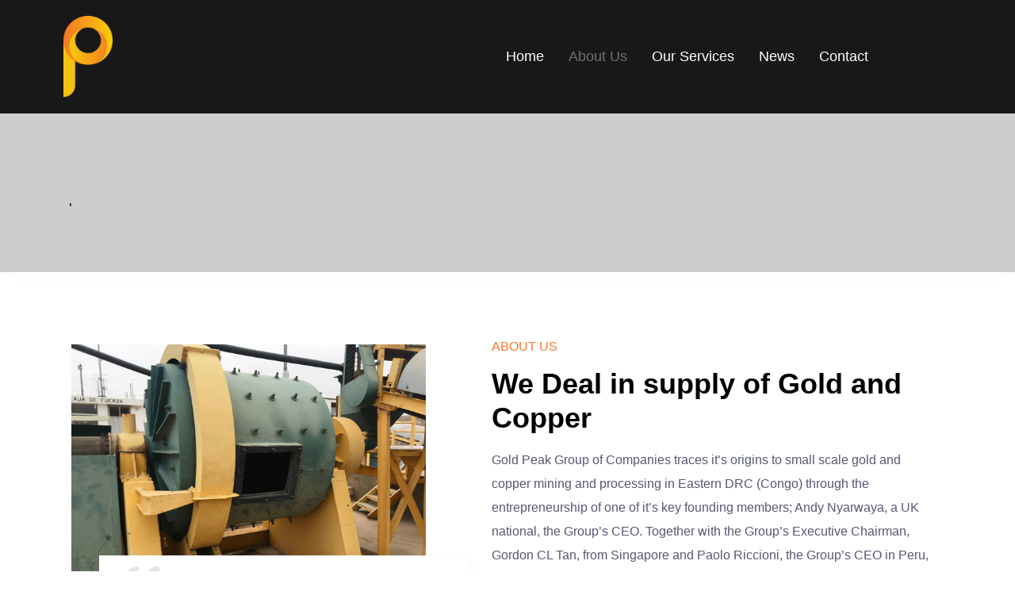

--- FILE ---
content_type: text/html; charset=UTF-8
request_url: https://goldpeakgroup.org/about/
body_size: 18078
content:
   <!DOCTYPE html>
 <html lang="en">

   <head>
       <meta charset="UTF-8">
       <meta name="viewport" content="width=device-width, initial-scale=1, maximum-scale=1">
       <title>About &#8211; Gold Peak Group</title>
<link href="https://fonts.googleapis.com/css?family=Poppins%3A200%2C400%2C700%2C900%7CRaleway%3A200%2C400%2C700%2C900" rel="stylesheet"><meta name='robots' content='max-image-preview:large' />
	<style>img:is([sizes="auto" i], [sizes^="auto," i]) { contain-intrinsic-size: 3000px 1500px }</style>
	<link rel="alternate" type="application/rss+xml" title="Gold Peak Group &raquo; Feed" href="https://goldpeakgroup.org/feed/" />
<link rel="alternate" type="application/rss+xml" title="Gold Peak Group &raquo; Comments Feed" href="https://goldpeakgroup.org/comments/feed/" />
<script type="text/javascript">
/* <![CDATA[ */
window._wpemojiSettings = {"baseUrl":"https:\/\/s.w.org\/images\/core\/emoji\/16.0.1\/72x72\/","ext":".png","svgUrl":"https:\/\/s.w.org\/images\/core\/emoji\/16.0.1\/svg\/","svgExt":".svg","source":{"concatemoji":"https:\/\/goldpeakgroup.org\/wp-includes\/js\/wp-emoji-release.min.js?ver=6.8.3"}};
/*! This file is auto-generated */
!function(s,n){var o,i,e;function c(e){try{var t={supportTests:e,timestamp:(new Date).valueOf()};sessionStorage.setItem(o,JSON.stringify(t))}catch(e){}}function p(e,t,n){e.clearRect(0,0,e.canvas.width,e.canvas.height),e.fillText(t,0,0);var t=new Uint32Array(e.getImageData(0,0,e.canvas.width,e.canvas.height).data),a=(e.clearRect(0,0,e.canvas.width,e.canvas.height),e.fillText(n,0,0),new Uint32Array(e.getImageData(0,0,e.canvas.width,e.canvas.height).data));return t.every(function(e,t){return e===a[t]})}function u(e,t){e.clearRect(0,0,e.canvas.width,e.canvas.height),e.fillText(t,0,0);for(var n=e.getImageData(16,16,1,1),a=0;a<n.data.length;a++)if(0!==n.data[a])return!1;return!0}function f(e,t,n,a){switch(t){case"flag":return n(e,"\ud83c\udff3\ufe0f\u200d\u26a7\ufe0f","\ud83c\udff3\ufe0f\u200b\u26a7\ufe0f")?!1:!n(e,"\ud83c\udde8\ud83c\uddf6","\ud83c\udde8\u200b\ud83c\uddf6")&&!n(e,"\ud83c\udff4\udb40\udc67\udb40\udc62\udb40\udc65\udb40\udc6e\udb40\udc67\udb40\udc7f","\ud83c\udff4\u200b\udb40\udc67\u200b\udb40\udc62\u200b\udb40\udc65\u200b\udb40\udc6e\u200b\udb40\udc67\u200b\udb40\udc7f");case"emoji":return!a(e,"\ud83e\udedf")}return!1}function g(e,t,n,a){var r="undefined"!=typeof WorkerGlobalScope&&self instanceof WorkerGlobalScope?new OffscreenCanvas(300,150):s.createElement("canvas"),o=r.getContext("2d",{willReadFrequently:!0}),i=(o.textBaseline="top",o.font="600 32px Arial",{});return e.forEach(function(e){i[e]=t(o,e,n,a)}),i}function t(e){var t=s.createElement("script");t.src=e,t.defer=!0,s.head.appendChild(t)}"undefined"!=typeof Promise&&(o="wpEmojiSettingsSupports",i=["flag","emoji"],n.supports={everything:!0,everythingExceptFlag:!0},e=new Promise(function(e){s.addEventListener("DOMContentLoaded",e,{once:!0})}),new Promise(function(t){var n=function(){try{var e=JSON.parse(sessionStorage.getItem(o));if("object"==typeof e&&"number"==typeof e.timestamp&&(new Date).valueOf()<e.timestamp+604800&&"object"==typeof e.supportTests)return e.supportTests}catch(e){}return null}();if(!n){if("undefined"!=typeof Worker&&"undefined"!=typeof OffscreenCanvas&&"undefined"!=typeof URL&&URL.createObjectURL&&"undefined"!=typeof Blob)try{var e="postMessage("+g.toString()+"("+[JSON.stringify(i),f.toString(),p.toString(),u.toString()].join(",")+"));",a=new Blob([e],{type:"text/javascript"}),r=new Worker(URL.createObjectURL(a),{name:"wpTestEmojiSupports"});return void(r.onmessage=function(e){c(n=e.data),r.terminate(),t(n)})}catch(e){}c(n=g(i,f,p,u))}t(n)}).then(function(e){for(var t in e)n.supports[t]=e[t],n.supports.everything=n.supports.everything&&n.supports[t],"flag"!==t&&(n.supports.everythingExceptFlag=n.supports.everythingExceptFlag&&n.supports[t]);n.supports.everythingExceptFlag=n.supports.everythingExceptFlag&&!n.supports.flag,n.DOMReady=!1,n.readyCallback=function(){n.DOMReady=!0}}).then(function(){return e}).then(function(){var e;n.supports.everything||(n.readyCallback(),(e=n.source||{}).concatemoji?t(e.concatemoji):e.wpemoji&&e.twemoji&&(t(e.twemoji),t(e.wpemoji)))}))}((window,document),window._wpemojiSettings);
/* ]]> */
</script>
<style id='wp-emoji-styles-inline-css' type='text/css'>

	img.wp-smiley, img.emoji {
		display: inline !important;
		border: none !important;
		box-shadow: none !important;
		height: 1em !important;
		width: 1em !important;
		margin: 0 0.07em !important;
		vertical-align: -0.1em !important;
		background: none !important;
		padding: 0 !important;
	}
</style>
<style id='classic-theme-styles-inline-css' type='text/css'>
/*! This file is auto-generated */
.wp-block-button__link{color:#fff;background-color:#32373c;border-radius:9999px;box-shadow:none;text-decoration:none;padding:calc(.667em + 2px) calc(1.333em + 2px);font-size:1.125em}.wp-block-file__button{background:#32373c;color:#fff;text-decoration:none}
</style>
<style id='global-styles-inline-css' type='text/css'>
:root{--wp--preset--aspect-ratio--square: 1;--wp--preset--aspect-ratio--4-3: 4/3;--wp--preset--aspect-ratio--3-4: 3/4;--wp--preset--aspect-ratio--3-2: 3/2;--wp--preset--aspect-ratio--2-3: 2/3;--wp--preset--aspect-ratio--16-9: 16/9;--wp--preset--aspect-ratio--9-16: 9/16;--wp--preset--color--black: #000000;--wp--preset--color--cyan-bluish-gray: #abb8c3;--wp--preset--color--white: #ffffff;--wp--preset--color--pale-pink: #f78da7;--wp--preset--color--vivid-red: #cf2e2e;--wp--preset--color--luminous-vivid-orange: #ff6900;--wp--preset--color--luminous-vivid-amber: #fcb900;--wp--preset--color--light-green-cyan: #7bdcb5;--wp--preset--color--vivid-green-cyan: #00d084;--wp--preset--color--pale-cyan-blue: #8ed1fc;--wp--preset--color--vivid-cyan-blue: #0693e3;--wp--preset--color--vivid-purple: #9b51e0;--wp--preset--gradient--vivid-cyan-blue-to-vivid-purple: linear-gradient(135deg,rgba(6,147,227,1) 0%,rgb(155,81,224) 100%);--wp--preset--gradient--light-green-cyan-to-vivid-green-cyan: linear-gradient(135deg,rgb(122,220,180) 0%,rgb(0,208,130) 100%);--wp--preset--gradient--luminous-vivid-amber-to-luminous-vivid-orange: linear-gradient(135deg,rgba(252,185,0,1) 0%,rgba(255,105,0,1) 100%);--wp--preset--gradient--luminous-vivid-orange-to-vivid-red: linear-gradient(135deg,rgba(255,105,0,1) 0%,rgb(207,46,46) 100%);--wp--preset--gradient--very-light-gray-to-cyan-bluish-gray: linear-gradient(135deg,rgb(238,238,238) 0%,rgb(169,184,195) 100%);--wp--preset--gradient--cool-to-warm-spectrum: linear-gradient(135deg,rgb(74,234,220) 0%,rgb(151,120,209) 20%,rgb(207,42,186) 40%,rgb(238,44,130) 60%,rgb(251,105,98) 80%,rgb(254,248,76) 100%);--wp--preset--gradient--blush-light-purple: linear-gradient(135deg,rgb(255,206,236) 0%,rgb(152,150,240) 100%);--wp--preset--gradient--blush-bordeaux: linear-gradient(135deg,rgb(254,205,165) 0%,rgb(254,45,45) 50%,rgb(107,0,62) 100%);--wp--preset--gradient--luminous-dusk: linear-gradient(135deg,rgb(255,203,112) 0%,rgb(199,81,192) 50%,rgb(65,88,208) 100%);--wp--preset--gradient--pale-ocean: linear-gradient(135deg,rgb(255,245,203) 0%,rgb(182,227,212) 50%,rgb(51,167,181) 100%);--wp--preset--gradient--electric-grass: linear-gradient(135deg,rgb(202,248,128) 0%,rgb(113,206,126) 100%);--wp--preset--gradient--midnight: linear-gradient(135deg,rgb(2,3,129) 0%,rgb(40,116,252) 100%);--wp--preset--font-size--small: 13px;--wp--preset--font-size--medium: 20px;--wp--preset--font-size--large: 36px;--wp--preset--font-size--x-large: 42px;--wp--preset--spacing--20: 0.44rem;--wp--preset--spacing--30: 0.67rem;--wp--preset--spacing--40: 1rem;--wp--preset--spacing--50: 1.5rem;--wp--preset--spacing--60: 2.25rem;--wp--preset--spacing--70: 3.38rem;--wp--preset--spacing--80: 5.06rem;--wp--preset--shadow--natural: 6px 6px 9px rgba(0, 0, 0, 0.2);--wp--preset--shadow--deep: 12px 12px 50px rgba(0, 0, 0, 0.4);--wp--preset--shadow--sharp: 6px 6px 0px rgba(0, 0, 0, 0.2);--wp--preset--shadow--outlined: 6px 6px 0px -3px rgba(255, 255, 255, 1), 6px 6px rgba(0, 0, 0, 1);--wp--preset--shadow--crisp: 6px 6px 0px rgba(0, 0, 0, 1);}:where(.is-layout-flex){gap: 0.5em;}:where(.is-layout-grid){gap: 0.5em;}body .is-layout-flex{display: flex;}.is-layout-flex{flex-wrap: wrap;align-items: center;}.is-layout-flex > :is(*, div){margin: 0;}body .is-layout-grid{display: grid;}.is-layout-grid > :is(*, div){margin: 0;}:where(.wp-block-columns.is-layout-flex){gap: 2em;}:where(.wp-block-columns.is-layout-grid){gap: 2em;}:where(.wp-block-post-template.is-layout-flex){gap: 1.25em;}:where(.wp-block-post-template.is-layout-grid){gap: 1.25em;}.has-black-color{color: var(--wp--preset--color--black) !important;}.has-cyan-bluish-gray-color{color: var(--wp--preset--color--cyan-bluish-gray) !important;}.has-white-color{color: var(--wp--preset--color--white) !important;}.has-pale-pink-color{color: var(--wp--preset--color--pale-pink) !important;}.has-vivid-red-color{color: var(--wp--preset--color--vivid-red) !important;}.has-luminous-vivid-orange-color{color: var(--wp--preset--color--luminous-vivid-orange) !important;}.has-luminous-vivid-amber-color{color: var(--wp--preset--color--luminous-vivid-amber) !important;}.has-light-green-cyan-color{color: var(--wp--preset--color--light-green-cyan) !important;}.has-vivid-green-cyan-color{color: var(--wp--preset--color--vivid-green-cyan) !important;}.has-pale-cyan-blue-color{color: var(--wp--preset--color--pale-cyan-blue) !important;}.has-vivid-cyan-blue-color{color: var(--wp--preset--color--vivid-cyan-blue) !important;}.has-vivid-purple-color{color: var(--wp--preset--color--vivid-purple) !important;}.has-black-background-color{background-color: var(--wp--preset--color--black) !important;}.has-cyan-bluish-gray-background-color{background-color: var(--wp--preset--color--cyan-bluish-gray) !important;}.has-white-background-color{background-color: var(--wp--preset--color--white) !important;}.has-pale-pink-background-color{background-color: var(--wp--preset--color--pale-pink) !important;}.has-vivid-red-background-color{background-color: var(--wp--preset--color--vivid-red) !important;}.has-luminous-vivid-orange-background-color{background-color: var(--wp--preset--color--luminous-vivid-orange) !important;}.has-luminous-vivid-amber-background-color{background-color: var(--wp--preset--color--luminous-vivid-amber) !important;}.has-light-green-cyan-background-color{background-color: var(--wp--preset--color--light-green-cyan) !important;}.has-vivid-green-cyan-background-color{background-color: var(--wp--preset--color--vivid-green-cyan) !important;}.has-pale-cyan-blue-background-color{background-color: var(--wp--preset--color--pale-cyan-blue) !important;}.has-vivid-cyan-blue-background-color{background-color: var(--wp--preset--color--vivid-cyan-blue) !important;}.has-vivid-purple-background-color{background-color: var(--wp--preset--color--vivid-purple) !important;}.has-black-border-color{border-color: var(--wp--preset--color--black) !important;}.has-cyan-bluish-gray-border-color{border-color: var(--wp--preset--color--cyan-bluish-gray) !important;}.has-white-border-color{border-color: var(--wp--preset--color--white) !important;}.has-pale-pink-border-color{border-color: var(--wp--preset--color--pale-pink) !important;}.has-vivid-red-border-color{border-color: var(--wp--preset--color--vivid-red) !important;}.has-luminous-vivid-orange-border-color{border-color: var(--wp--preset--color--luminous-vivid-orange) !important;}.has-luminous-vivid-amber-border-color{border-color: var(--wp--preset--color--luminous-vivid-amber) !important;}.has-light-green-cyan-border-color{border-color: var(--wp--preset--color--light-green-cyan) !important;}.has-vivid-green-cyan-border-color{border-color: var(--wp--preset--color--vivid-green-cyan) !important;}.has-pale-cyan-blue-border-color{border-color: var(--wp--preset--color--pale-cyan-blue) !important;}.has-vivid-cyan-blue-border-color{border-color: var(--wp--preset--color--vivid-cyan-blue) !important;}.has-vivid-purple-border-color{border-color: var(--wp--preset--color--vivid-purple) !important;}.has-vivid-cyan-blue-to-vivid-purple-gradient-background{background: var(--wp--preset--gradient--vivid-cyan-blue-to-vivid-purple) !important;}.has-light-green-cyan-to-vivid-green-cyan-gradient-background{background: var(--wp--preset--gradient--light-green-cyan-to-vivid-green-cyan) !important;}.has-luminous-vivid-amber-to-luminous-vivid-orange-gradient-background{background: var(--wp--preset--gradient--luminous-vivid-amber-to-luminous-vivid-orange) !important;}.has-luminous-vivid-orange-to-vivid-red-gradient-background{background: var(--wp--preset--gradient--luminous-vivid-orange-to-vivid-red) !important;}.has-very-light-gray-to-cyan-bluish-gray-gradient-background{background: var(--wp--preset--gradient--very-light-gray-to-cyan-bluish-gray) !important;}.has-cool-to-warm-spectrum-gradient-background{background: var(--wp--preset--gradient--cool-to-warm-spectrum) !important;}.has-blush-light-purple-gradient-background{background: var(--wp--preset--gradient--blush-light-purple) !important;}.has-blush-bordeaux-gradient-background{background: var(--wp--preset--gradient--blush-bordeaux) !important;}.has-luminous-dusk-gradient-background{background: var(--wp--preset--gradient--luminous-dusk) !important;}.has-pale-ocean-gradient-background{background: var(--wp--preset--gradient--pale-ocean) !important;}.has-electric-grass-gradient-background{background: var(--wp--preset--gradient--electric-grass) !important;}.has-midnight-gradient-background{background: var(--wp--preset--gradient--midnight) !important;}.has-small-font-size{font-size: var(--wp--preset--font-size--small) !important;}.has-medium-font-size{font-size: var(--wp--preset--font-size--medium) !important;}.has-large-font-size{font-size: var(--wp--preset--font-size--large) !important;}.has-x-large-font-size{font-size: var(--wp--preset--font-size--x-large) !important;}
:where(.wp-block-post-template.is-layout-flex){gap: 1.25em;}:where(.wp-block-post-template.is-layout-grid){gap: 1.25em;}
:where(.wp-block-columns.is-layout-flex){gap: 2em;}:where(.wp-block-columns.is-layout-grid){gap: 2em;}
:root :where(.wp-block-pullquote){font-size: 1.5em;line-height: 1.6;}
</style>
<link rel='stylesheet' id='cute-alert-css' href='https://goldpeakgroup.org/wp-content/plugins/metform/public/assets/lib/cute-alert/style.css?ver=4.0.1' type='text/css' media='all' />
<link rel='stylesheet' id='text-editor-style-css' href='https://goldpeakgroup.org/wp-content/plugins/metform/public/assets/css/text-editor.css?ver=4.0.1' type='text/css' media='all' />
<link rel='stylesheet' id='elementskit-parallax-style-css' href='https://goldpeakgroup.org/wp-content/plugins/blo-essential/modules/parallax/assets/css/style.css?ver=2.1' type='text/css' media='all' />
<style id='akismet-widget-style-inline-css' type='text/css'>

			.a-stats {
				--akismet-color-mid-green: #357b49;
				--akismet-color-white: #fff;
				--akismet-color-light-grey: #f6f7f7;

				max-width: 350px;
				width: auto;
			}

			.a-stats * {
				all: unset;
				box-sizing: border-box;
			}

			.a-stats strong {
				font-weight: 600;
			}

			.a-stats a.a-stats__link,
			.a-stats a.a-stats__link:visited,
			.a-stats a.a-stats__link:active {
				background: var(--akismet-color-mid-green);
				border: none;
				box-shadow: none;
				border-radius: 8px;
				color: var(--akismet-color-white);
				cursor: pointer;
				display: block;
				font-family: -apple-system, BlinkMacSystemFont, 'Segoe UI', 'Roboto', 'Oxygen-Sans', 'Ubuntu', 'Cantarell', 'Helvetica Neue', sans-serif;
				font-weight: 500;
				padding: 12px;
				text-align: center;
				text-decoration: none;
				transition: all 0.2s ease;
			}

			/* Extra specificity to deal with TwentyTwentyOne focus style */
			.widget .a-stats a.a-stats__link:focus {
				background: var(--akismet-color-mid-green);
				color: var(--akismet-color-white);
				text-decoration: none;
			}

			.a-stats a.a-stats__link:hover {
				filter: brightness(110%);
				box-shadow: 0 4px 12px rgba(0, 0, 0, 0.06), 0 0 2px rgba(0, 0, 0, 0.16);
			}

			.a-stats .count {
				color: var(--akismet-color-white);
				display: block;
				font-size: 1.5em;
				line-height: 1.4;
				padding: 0 13px;
				white-space: nowrap;
			}
		
</style>
<link rel='stylesheet' id='bootstrap-css' href='https://goldpeakgroup.org/wp-content/themes/blo/assets/css/bootstrap.min.css?ver=4.4' type='text/css' media='all' />
<link rel='stylesheet' id='OverlayScrollbars-css' href='https://goldpeakgroup.org/wp-content/themes/blo/assets/css/OverlayScrollbars.min.css?ver=4.4' type='text/css' media='all' />
<link rel='stylesheet' id='swiper-css' href='https://goldpeakgroup.org/wp-content/plugins/elementor/assets/lib/swiper/v8/css/swiper.min.css?ver=8.4.5' type='text/css' media='all' />
<link rel='stylesheet' id='blo-wocommerce-custom-css' href='https://goldpeakgroup.org/wp-content/themes/blo/assets/css/woocommerce.css?ver=4.4' type='text/css' media='all' />
<link rel='stylesheet' id='blo-custom-icon-css' href='https://goldpeakgroup.org/wp-content/themes/blo/assets/css/blo-icons.css?ver=4.4' type='text/css' media='all' />
<link rel='stylesheet' id='blo-blog-css' href='https://goldpeakgroup.org/wp-content/themes/blo/assets/css/blog.css?ver=4.4' type='text/css' media='all' />
<link rel='stylesheet' id='blo-master-css' href='https://goldpeakgroup.org/wp-content/themes/blo/assets/css/master.css?ver=4.4' type='text/css' media='all' />
<style id='blo-master-inline-css' type='text/css'>

        .fonts-loaded body{ font-family:"Poppins";font-weight:200; }

        .fonts-loaded p{ font-family:"Poppins";font-weight:200; }

        .fonts-loaded h1,
        .fonts-loaded h2{
            font-family:"Poppins";font-weight:200;
        }
        .fonts-loaded h3{
            font-family:"Poppins";font-weight:200;
        }

        .fonts-loaded h4{
            font-family:"Raleway";font-weight:200;
        }
        .fonts-loaded .xs-breadcrumb .breadcrumb-title {
          font-family:"Raleway";font-weight:200;
        }
        .fonts-loaded .active-project-slider .single-project-slider .left-inner-content {
          font-family:"Poppins";font-weight:200;
        }
        .fonts-loaded .active-project-slider .single-project-slider .left-inner-content .counters {
          font-family:"Raleway";font-weight:200;
        }
        .fonts-loaded .active-project-slider .single-project-slider .left-inner-content h3 {
          font-family:"Raleway";font-weight:200;
        }
        .fonts-loaded .active-project-slider .single-project-slider .left-inner-content .text-link {
          font-family:"Poppins";font-weight:200;
        }
        .fonts-loaded .xs-case-nav-slider .nav-item .study-box .count-no {
          font-family:"Poppins";font-weight:200;
        }
        .fonts-loaded .xs-case-nav-slider .nav-item .study-box h5 {
          font-family:"Poppins";font-weight:200;
        }
        .fonts-loaded .xs-case-nav-slider .nav-item .study-box p {
          font-family:"Poppins";font-weight:200;
        }
        .fonts-loaded .xs-case-nav-slider .nav-item a span:nth-child(1) {
          font-family:"Poppins";font-weight:200;
        }
        .fonts-loaded .xs-case-box .case-content .case-footer .xs-btn {
          font-family:"Poppins";font-weight:200;
        }
        .fonts-loaded .xs-career-box .career-title {
          font-family:"Poppins";font-weight:200;
        }
        .fonts-loaded .xs-career-box .career-title a {
          font-family:"Poppins";font-weight:200;
        }
        .fonts-loaded .xs-career-box p {
          font-family:"Poppins";font-weight:200;
        }
        .fonts-loaded .xs-career-box .career-footer {
          font-family:"Poppins";font-weight:200;
        }
        .fonts-loaded .xs-career-box .career-footer a {
          font-family:"Poppins";font-weight:200;
        }
        .fonts-loaded .single-featurebox .box-badge {
          font-family:"Poppins";font-weight:200;
        }
        .fonts-loaded .single-featurebox h4 {
          font-family:"Poppins";font-weight:200;
        }
        .fonts-loaded .single-home-blog .xs-post-thumbnail .xs-meta-date span {
          font-family:"Poppins";font-weight:200;
        }
        .fonts-loaded .single-home-blog .entry-content__ .entry-footer a {
          font-family:"Poppins";font-weight:200;
        }
        .fonts-loaded .blog-style-two .single-home-blog .entry-content__ p, .blog-style-five .single-home-blog .entry-content__ p {
          font-family:"Poppins";font-weight:200;
        }
        .fonts-loaded .single-team-member .inner-content h4 {
          font-family:"Poppins";font-weight:200;
        }
        .fonts-loaded .single-team-member .inner-content h6 {
          font-family:"Poppins";font-weight:200;
        }
        .fonts-loaded .case_study_related_content .case-title {
          font-family:"Poppins";font-weight:200;
        }
        .fonts-loaded .xs-page-headding > h2 {
          font-family:"Poppins";font-weight:200;
        }
        
        .fonts-loaded .case_study_content_info > h3 {
          font-family:"Poppins";font-weight:200;
        }
        .fonts-loaded .sidebar .blo_single_case_study_widget .widget-title {
          font-family:"Poppins";font-weight:200;
        }
        a, .post-meta span i, .entry-header .entry-title a:hover{
            color: #000000;
            transition: all ease 500ms;
        }
        .sidebar ul li a:hover, a:hover,
        .post-navigation span:hover, .post-navigation h3:hover,
        .post .entry-header .entry-title a:hover{
          color: #000;
        }
        .header ul.navbar-nav > li > a:hover,
         .header ul.navbar-nav > li > a.active,
         .header ul.navbar-nav > li > a:focus{
            color: #000000 !important;
        }

         .entry-header .entry-title a,
         h1,h2,h3,h4,h5,h6,
         .post .entry-header .entry-title a{
            color: #172541;

        }

        ul.navbar-nav li .dropdown-menu li a:hover,
        .xs-service .xs-service-box .xs-service-box-info .xs-title a:hover,
        .recent-folio-menu ul li.active,
        .xs-footer .footer-left-widget ul li span,
        .xs-footer .footer-widget ul li a:hover,
        .copyright span a,
        .xs-latest-news .single-latest-news .single-news-content .ts-post-title a:hover,
        .xs-top-bar .top-bar .header-nav-right-info li i.fa,
        .xs-nav-classic .header-nav-right-info li i,
        .sidebar .widget .media-body .entry-title a:hover,
        .header ul.navbar-nav li .dropdown-menu li a:hover,
        .header ul.navbar-nav li .dropdown-menu li a.active,
        .btn:hover,
        .readmore-btn-area a,
        .post .entry-header .entry-title a:hover,
         .wp-block-quote:before,
        .woocommerce ul.products li.product .price,
        .woocommerce div.product p.price,
        .woocommerce div.product span.price,
        .woocommerce ul.products li.product .woocommerce-loop-product__title:hover{
           color: #000000;
        }

        .wp-block-quote:before{
          color: #000000 !important;
        }
        .added_to_cart.wc-forward{
          background-color: #000000 !important;
        }

        .btn-primary,
        .recent-folio-menu ul li.active,
        .copyright .footer-social ul li a:hover,
        .testimonial-footer:after,
        .btn-border-dark:hover,
        .ts-working-box:hover .working-icon-wrapper,
        .header ul.navbar-nav > li:hover > a:before, .header ul.navbar-nav > li.active > a:before,
        .blog-post-comment .comment-respond .comment-form .form-control:focus,
        .qutoe-form-inner.ts-qoute-form .form-control:focus{
           border-color: #000000;
        }
        .recent-folio-menu ul li.active:after,
        .ts-latest-news .single-latest-news{
           border-bottom-color: #000000;
        }
        .nav-classic .main-logo a:after{
           border-top-color: #000000;
        }
        .post .post-footer .readmore,
        .sidebar .widget.widget_search .input-group-btn,
        .sidebar .widget .widget-title:before,
        .blog-post-comment .comment-respond .comment-form .btn.btn-primary,
        .BackTo{
          background: #000000;
          border-color: #000000;
        }
        .btn-primary:hover,
        .post .post-footer .readmore:hover,
        .sidebar .widget.widget_search .input-group-btn:hover,
        .blog-post-comment .comment-respond .comment-form .btn.btn-primary:hover,
        .BackTo:hover{
         background: #000;
         border-color: #000;
        }
        blockquote.wp-block-quote, .wp-block-quote, .wp-block-quote:not(.is-large):not(.is-style-large), .wp-block-pullquote blockquote,
         blockquote.wp-block-pullquote, .wp-block-quote.is-large, .wp-block-quote.is-style-large{
            border-left-color: #000000;
        }

         .single-intro-text .count-number, .sticky.post .meta-featured-post,
        .sidebar .widget .widget-title:before, .pagination li.active a, .pagination li:hover a,
        .pagination li.active a:hover, .pagination li:hover a:hover,
        .sidebar .widget.widget_search .input-group-btn, .tag-lists a:hover, .tagcloud a:hover,
        .BackTo, .ticket-btn.btn:hover,
        .navbar-container .navbar-light .navbar-nav > li > a:before,
        .nav-button,
        .btn-primary,
        .single-recent-work .link-more,
        .ts-team-slider .owl-nav .owl-prev:hover i, .ts-team-slider .owl-nav .owl-next:hover i,
              .ts-footer-info-box,
        .working-process-number,
        .copyright .footer-social ul li a:hover,
        .btn-border-dark:hover,
        .nav-classic .main-logo a:before,
        .btn,
        .main-logo,
        .hero-area.owl-carousel.owl-theme .owl-nav [class*=owl-]:hover,
        .post .post-footer .readmore,
        .post .post-media .video-link-btn a,
        .woocommerce-message .button.wc-forward,
        .woocommerce nav.woocommerce-pagination ul li a:focus,
        .woocommerce nav.woocommerce-pagination ul li a:hover,
        .woocommerce nav.woocommerce-pagination ul li span.current,
        .woocommerce #respond input#submit.alt,
        .woocommerce a.button.alt,
        .woocommerce button.button.alt,
        .woocommerce input.button.alt,
        .woocommerce ul.products li.product span.onsale,
        .woocommerce span.onsale{
            background: #000000;
        }

        .owl-carousel.owl-loaded .owl-nav .owl-next.disabled,
        .owl-carousel.owl-loaded .owl-nav .owl-prev.disabled,
        .xs-about-image-wrapper.owl-carousel.owl-theme .owl-nav [class*=owl-]:hover{
            background: #000000 !important;

        }

        .xs-page-nav li a:hover {
          background: #000000;
        }

        .banner-bg::after{
            background: rgba(255,255,255,0.02);
        }
        .woocommerce #respond input#submit.alt:hover, .woocommerce a.button.alt:hover, .woocommerce button.button.alt:hover, .woocommerce input.button.alt:hover {
    background-color: #000;
}
        .ts-footer{
            padding-top:100px;
            padding-bottom:100px;
         }
      body{
         background-color: #ffffff;
         
      }

      .xs-footer{
          background-color: #0f0f0f;
          background-repeat:no-repeat;
          background-size: cover;
          background:#f2f2f2

      }

      .xs-footer-classic .widget-title,
      .footer-widget .widget-title,
      .xs-footer-classic h3,
      .xs-footer-classic h4,
      .xs-footer-classic .contact h3{
          color: #142355;
      }
      .xs-footer-classic .widget-title,
      .footer-widget .widget-title,
      .xs-footer-classic h3,
      .xs-footer-classic h4,
      .xs-footer-classic .contact h3{
          color: #142355;
      }
      .xs-footer-classic p,
      .xs-footer-classic .list-arrow li a,
      .xs-footer-classic .menu li a,
      .xs-footer-classic .service-time li,
      .xs-footer-classic .list-arrow li::before,
      .xs-footer-classic .menu li::before{
        color: #000000;
      }

      .xs-footer a{
        color: #666666;
      }

      .copy-right {
         background: #0f0f0f;
      }
      .copy-right .copyright-text{
         color: #ffffff;
      }
      
</style>
<link rel='stylesheet' id='elementor-frontend-css' href='https://goldpeakgroup.org/wp-content/plugins/elementor/assets/css/frontend.min.css?ver=3.30.0' type='text/css' media='all' />
<link rel='stylesheet' id='elementor-post-5554-css' href='https://goldpeakgroup.org/wp-content/uploads/elementor/css/post-5554.css?ver=1751429265' type='text/css' media='all' />
<link rel='stylesheet' id='font-awesome-5-all-css' href='https://goldpeakgroup.org/wp-content/plugins/elementor/assets/lib/font-awesome/css/all.min.css?ver=3.30.0' type='text/css' media='all' />
<link rel='stylesheet' id='font-awesome-4-shim-css' href='https://goldpeakgroup.org/wp-content/plugins/elementor/assets/lib/font-awesome/css/v4-shims.min.css?ver=3.30.0' type='text/css' media='all' />
<link rel='stylesheet' id='widget-image-css' href='https://goldpeakgroup.org/wp-content/plugins/elementor/assets/css/widget-image.min.css?ver=3.30.0' type='text/css' media='all' />
<link rel='stylesheet' id='widget-heading-css' href='https://goldpeakgroup.org/wp-content/plugins/elementor/assets/css/widget-heading.min.css?ver=3.30.0' type='text/css' media='all' />
<link rel='stylesheet' id='e-animation-fadeInUp-css' href='https://goldpeakgroup.org/wp-content/plugins/elementor/assets/lib/animations/styles/fadeInUp.min.css?ver=3.30.0' type='text/css' media='all' />
<link rel='stylesheet' id='widget-accordion-css' href='https://goldpeakgroup.org/wp-content/plugins/elementor/assets/css/widget-accordion.min.css?ver=3.30.0' type='text/css' media='all' />
<link rel='stylesheet' id='elementor-post-1894-css' href='https://goldpeakgroup.org/wp-content/uploads/elementor/css/post-1894.css?ver=1751438429' type='text/css' media='all' />
<link rel='stylesheet' id='ekit-widget-styles-css' href='https://goldpeakgroup.org/wp-content/plugins/elementskit-lite/widgets/init/assets/css/widget-styles.css?ver=3.5.4' type='text/css' media='all' />
<link rel='stylesheet' id='ekit-responsive-css' href='https://goldpeakgroup.org/wp-content/plugins/elementskit-lite/widgets/init/assets/css/responsive.css?ver=3.5.4' type='text/css' media='all' />
<link rel='stylesheet' id='elementor-gf-local-roboto-css' href='http://goldpeakgroup.org/wp-content/uploads/elementor/google-fonts/css/roboto.css?ver=1751353851' type='text/css' media='all' />
<link rel='stylesheet' id='elementor-gf-local-robotoslab-css' href='http://goldpeakgroup.org/wp-content/uploads/elementor/google-fonts/css/robotoslab.css?ver=1751353854' type='text/css' media='all' />
<link rel='stylesheet' id='elementor-gf-local-merriweather-css' href='http://goldpeakgroup.org/wp-content/uploads/elementor/google-fonts/css/merriweather.css?ver=1751353859' type='text/css' media='all' />
<link rel='stylesheet' id='elementor-gf-local-rubik-css' href='http://goldpeakgroup.org/wp-content/uploads/elementor/google-fonts/css/rubik.css?ver=1751353857' type='text/css' media='all' />
<script type="text/javascript" src="https://goldpeakgroup.org/wp-includes/js/jquery/jquery.min.js?ver=3.7.1" id="jquery-core-js"></script>
<script type="text/javascript" src="https://goldpeakgroup.org/wp-includes/js/jquery/jquery-migrate.min.js?ver=3.4.1" id="jquery-migrate-js"></script>
<script type="text/javascript" src="//goldpeakgroup.org/wp-content/plugins/revslider/sr6/assets/js/rbtools.min.js?ver=6.7.29" async id="tp-tools-js"></script>
<script type="text/javascript" src="//goldpeakgroup.org/wp-content/plugins/revslider/sr6/assets/js/rs6.min.js?ver=6.7.34" async id="revmin-js"></script>
<script type="text/javascript" src="https://goldpeakgroup.org/wp-content/plugins/blo-essential/modules/parallax/assets/js/jarallax.js?ver=2.1" id="jarallax-js"></script>
<script type="text/javascript" src="https://goldpeakgroup.org/wp-content/plugins/elementor/assets/lib/font-awesome/js/v4-shims.min.js?ver=3.30.0" id="font-awesome-4-shim-js"></script>
<link rel="https://api.w.org/" href="https://goldpeakgroup.org/wp-json/" /><link rel="alternate" title="JSON" type="application/json" href="https://goldpeakgroup.org/wp-json/wp/v2/pages/1894" /><link rel="EditURI" type="application/rsd+xml" title="RSD" href="https://goldpeakgroup.org/xmlrpc.php?rsd" />
<meta name="generator" content="WordPress 6.8.3" />
<link rel="canonical" href="https://goldpeakgroup.org/about/" />
<link rel='shortlink' href='https://goldpeakgroup.org/?p=1894' />
<link rel="alternate" title="oEmbed (JSON)" type="application/json+oembed" href="https://goldpeakgroup.org/wp-json/oembed/1.0/embed?url=https%3A%2F%2Fgoldpeakgroup.org%2Fabout%2F" />
<link rel="alternate" title="oEmbed (XML)" type="text/xml+oembed" href="https://goldpeakgroup.org/wp-json/oembed/1.0/embed?url=https%3A%2F%2Fgoldpeakgroup.org%2Fabout%2F&#038;format=xml" />
<meta name="description" content="About" />
<meta name="generator" content="Elementor 3.30.0; features: e_font_icon_svg, additional_custom_breakpoints; settings: css_print_method-external, google_font-enabled, font_display-auto">

			<script type="text/javascript">
				var elementskit_section_parallax_data = {};
				var elementskit_module_parallax_url = "https://goldpeakgroup.org/wp-content/plugins/blo-essential/modules/parallax/"
			</script>
					<style>
				.e-con.e-parent:nth-of-type(n+4):not(.e-lazyloaded):not(.e-no-lazyload),
				.e-con.e-parent:nth-of-type(n+4):not(.e-lazyloaded):not(.e-no-lazyload) * {
					background-image: none !important;
				}
				@media screen and (max-height: 1024px) {
					.e-con.e-parent:nth-of-type(n+3):not(.e-lazyloaded):not(.e-no-lazyload),
					.e-con.e-parent:nth-of-type(n+3):not(.e-lazyloaded):not(.e-no-lazyload) * {
						background-image: none !important;
					}
				}
				@media screen and (max-height: 640px) {
					.e-con.e-parent:nth-of-type(n+2):not(.e-lazyloaded):not(.e-no-lazyload),
					.e-con.e-parent:nth-of-type(n+2):not(.e-lazyloaded):not(.e-no-lazyload) * {
						background-image: none !important;
					}
				}
			</style>
			<meta name="generator" content="Powered by Slider Revolution 6.7.34 - responsive, Mobile-Friendly Slider Plugin for WordPress with comfortable drag and drop interface." />
<link rel="icon" href="https://goldpeakgroup.org/wp-content/uploads/2020/08/cropped-gold-peak-01-32x32.png" sizes="32x32" />
<link rel="icon" href="https://goldpeakgroup.org/wp-content/uploads/2020/08/cropped-gold-peak-01-192x192.png" sizes="192x192" />
<link rel="apple-touch-icon" href="https://goldpeakgroup.org/wp-content/uploads/2020/08/cropped-gold-peak-01-180x180.png" />
<meta name="msapplication-TileImage" content="https://goldpeakgroup.org/wp-content/uploads/2020/08/cropped-gold-peak-01-270x270.png" />
<script>function setREVStartSize(e){
			//window.requestAnimationFrame(function() {
				window.RSIW = window.RSIW===undefined ? window.innerWidth : window.RSIW;
				window.RSIH = window.RSIH===undefined ? window.innerHeight : window.RSIH;
				try {
					var pw = document.getElementById(e.c).parentNode.offsetWidth,
						newh;
					pw = pw===0 || isNaN(pw) || (e.l=="fullwidth" || e.layout=="fullwidth") ? window.RSIW : pw;
					e.tabw = e.tabw===undefined ? 0 : parseInt(e.tabw);
					e.thumbw = e.thumbw===undefined ? 0 : parseInt(e.thumbw);
					e.tabh = e.tabh===undefined ? 0 : parseInt(e.tabh);
					e.thumbh = e.thumbh===undefined ? 0 : parseInt(e.thumbh);
					e.tabhide = e.tabhide===undefined ? 0 : parseInt(e.tabhide);
					e.thumbhide = e.thumbhide===undefined ? 0 : parseInt(e.thumbhide);
					e.mh = e.mh===undefined || e.mh=="" || e.mh==="auto" ? 0 : parseInt(e.mh,0);
					if(e.layout==="fullscreen" || e.l==="fullscreen")
						newh = Math.max(e.mh,window.RSIH);
					else{
						e.gw = Array.isArray(e.gw) ? e.gw : [e.gw];
						for (var i in e.rl) if (e.gw[i]===undefined || e.gw[i]===0) e.gw[i] = e.gw[i-1];
						e.gh = e.el===undefined || e.el==="" || (Array.isArray(e.el) && e.el.length==0)? e.gh : e.el;
						e.gh = Array.isArray(e.gh) ? e.gh : [e.gh];
						for (var i in e.rl) if (e.gh[i]===undefined || e.gh[i]===0) e.gh[i] = e.gh[i-1];
											
						var nl = new Array(e.rl.length),
							ix = 0,
							sl;
						e.tabw = e.tabhide>=pw ? 0 : e.tabw;
						e.thumbw = e.thumbhide>=pw ? 0 : e.thumbw;
						e.tabh = e.tabhide>=pw ? 0 : e.tabh;
						e.thumbh = e.thumbhide>=pw ? 0 : e.thumbh;
						for (var i in e.rl) nl[i] = e.rl[i]<window.RSIW ? 0 : e.rl[i];
						sl = nl[0];
						for (var i in nl) if (sl>nl[i] && nl[i]>0) { sl = nl[i]; ix=i;}
						var m = pw>(e.gw[ix]+e.tabw+e.thumbw) ? 1 : (pw-(e.tabw+e.thumbw)) / (e.gw[ix]);
						newh =  (e.gh[ix] * m) + (e.tabh + e.thumbh);
					}
					var el = document.getElementById(e.c);
					if (el!==null && el) el.style.height = newh+"px";
					el = document.getElementById(e.c+"_wrapper");
					if (el!==null && el) {
						el.style.height = newh+"px";
						el.style.display = "block";
					}
				} catch(e){
					console.log("Failure at Presize of Slider:" + e)
				}
			//});
		  };</script>
		<style type="text/css" id="wp-custom-css">
			body{
	margin: 0;
}		</style>
		   </head>

<body class="wp-singular page-template page-template-template page-template-full-width-template page-template-templatefull-width-template-php page page-id-1894 wp-theme-blo sidebar-inactive elementor-default elementor-kit-5554 elementor-page elementor-page-1894" >
		<div data-elementor-type="wp-post" data-elementor-id="2109" class="elementor elementor-2109">
						<section class="elementor-section elementor-top-section elementor-element elementor-element-35826ab elementor-section-content-middle blo_full_width_mega_menu elementor-section-boxed elementor-section-height-default elementor-section-height-default" data-id="35826ab" data-element_type="section" data-settings="{&quot;background_background&quot;:&quot;classic&quot;}">
						<div class="elementor-container elementor-column-gap-default">
					<div class="elementor-column elementor-col-20 elementor-top-column elementor-element elementor-element-0c5462b" data-id="0c5462b" data-element_type="column">
			<div class="elementor-widget-wrap elementor-element-populated">
						<div class="elementor-element elementor-element-861ca57 elementor-widget elementor-widget-image" data-id="861ca57" data-element_type="widget" data-widget_type="image.default">
				<div class="elementor-widget-container">
																<a href="https://goldpeakgroup.org/">
							<img width="81" height="135" src="https://goldpeakgroup.org/wp-content/uploads/2019/07/gold-peak.png" class="attachment-large size-large wp-image-5838" alt="" />								</a>
															</div>
				</div>
					</div>
		</div>
				<div class="elementor-column elementor-col-20 elementor-top-column elementor-element elementor-element-7a1689e elementor-hidden-phone" data-id="7a1689e" data-element_type="column">
			<div class="elementor-widget-wrap">
							</div>
		</div>
				<div class="elementor-column elementor-col-20 elementor-top-column elementor-element elementor-element-5fc5fd9" data-id="5fc5fd9" data-element_type="column">
			<div class="elementor-widget-wrap elementor-element-populated">
						<div class="elementor-element elementor-element-adc40e3 elementor-widget elementor-widget-ekit-nav-menu" data-id="adc40e3" data-element_type="widget" data-widget_type="ekit-nav-menu.default">
				<div class="elementor-widget-container">
							<nav class="ekit-wid-con ekit_menu_responsive_tablet" 
			data-hamburger-icon="" 
			data-hamburger-icon-type="icon" 
			data-responsive-breakpoint="1024">
			            <button class="elementskit-menu-hamburger elementskit-menu-toggler"  type="button" aria-label="hamburger-icon">
                                    <span class="elementskit-menu-hamburger-icon"></span><span class="elementskit-menu-hamburger-icon"></span><span class="elementskit-menu-hamburger-icon"></span>
                            </button>
            <div id="ekit-megamenu-mega-menu" class="elementskit-menu-container elementskit-menu-offcanvas-elements elementskit-navbar-nav-default ekit-nav-menu-one-page-no ekit-nav-dropdown-hover"><ul id="menu-mega-menu" class="elementskit-navbar-nav elementskit-menu-po-right submenu-click-on-icon"><li id="menu-item-5924" class="menu-item menu-item-type-custom menu-item-object-custom menu-item-home menu-item-5924 nav-item elementskit-mobile-builder-content" data-vertical-menu=750px><a href="https://goldpeakgroup.org/" class="ekit-menu-nav-link">Home</a></li>
<li id="menu-item-2021" class="menu-item menu-item-type-post_type menu-item-object-page current-menu-item page_item page-item-1894 current_page_item menu-item-2021 nav-item elementskit-mobile-builder-content active" data-vertical-menu=750px><a href="https://goldpeakgroup.org/about/" class="ekit-menu-nav-link active">About Us</a></li>
<li id="menu-item-6095" class="menu-item menu-item-type-custom menu-item-object-custom menu-item-6095 nav-item elementskit-mobile-builder-content" data-vertical-menu=750px><a href="https://goldpeakgroup.org/our-services/" class="ekit-menu-nav-link">Our Services</a></li>
<li id="menu-item-6214" class="menu-item menu-item-type-custom menu-item-object-custom menu-item-6214 nav-item elementskit-mobile-builder-content" data-vertical-menu=750px><a href="https://goldpeakgroup.org/blog/" class="ekit-menu-nav-link">News</a></li>
<li id="menu-item-2015" class="menu-item menu-item-type-post_type menu-item-object-page menu-item-2015 nav-item elementskit-mobile-builder-content" data-vertical-menu=750px><a href="https://goldpeakgroup.org/contact-us/" class="ekit-menu-nav-link">Contact</a></li>
</ul><div class="elementskit-nav-identity-panel"><button class="elementskit-menu-close elementskit-menu-toggler" type="button">X</button></div></div>			
			<div class="elementskit-menu-overlay elementskit-menu-offcanvas-elements elementskit-menu-toggler ekit-nav-menu--overlay"></div>        </nav>
						</div>
				</div>
					</div>
		</div>
				<div class="elementor-column elementor-col-20 elementor-top-column elementor-element elementor-element-5a97bf5 elementor-hidden-phone" data-id="5a97bf5" data-element_type="column">
			<div class="elementor-widget-wrap">
							</div>
		</div>
				<div class="elementor-column elementor-col-20 elementor-top-column elementor-element elementor-element-b5e26c3 elementor-hidden-phone" data-id="b5e26c3" data-element_type="column">
			<div class="elementor-widget-wrap">
							</div>
		</div>
					</div>
		</section>
				</div>
		

    <section class="xs-breadcrumb breadcrumb-height">
        <div class="breadcrumb-bg banner-bg" style="background-image:url(//goldpeakgroup.org/wp-content/uploads/2020/08/Photo-of-Chala-Plant-03-1.jpeg);"></div>
        <div class="container">
            <div class="row breadcrumb-height align-items-center">
                <div class="col-12 d-block d-md-flex justify-content-between">
                    <h1 class="breadcrumb-title">
                        .                    </h1>
                    
                </div>
            </div>
        </div>
    </section>



<div class="xs-page-navigation">
    <div class="container">
        <div class="row">
            <div class="col-12">
                            </div>
        </div>
    </div>
</div>

<div id="post-1894" class="home-full-width-content post-1894 page type-page status-publish hentry" role="main">
    <div class="builder-content">
							<div data-elementor-type="wp-post" data-elementor-id="1894" class="elementor elementor-1894">
						<section class="elementor-section elementor-top-section elementor-element elementor-element-3337 elementor-section-boxed elementor-section-height-default elementor-section-height-default" data-id="3337" data-element_type="section">
						<div class="elementor-container elementor-column-gap-default">
					<div class="elementor-column elementor-col-100 elementor-top-column elementor-element elementor-element-5836" data-id="5836" data-element_type="column">
			<div class="elementor-widget-wrap elementor-element-populated">
						<section class="elementor-section elementor-inner-section elementor-element elementor-element-5d1 elementor-section-boxed elementor-section-height-default elementor-section-height-default" data-id="5d1" data-element_type="section">
						<div class="elementor-container elementor-column-gap-default">
					<div class="elementor-column elementor-col-33 elementor-inner-column elementor-element elementor-element-7c0c" data-id="7c0c" data-element_type="column">
			<div class="elementor-widget-wrap elementor-element-populated">
						<div class="elementor-element elementor-element-3b5e elementor-widget elementor-widget-image" data-id="3b5e" data-element_type="widget" data-widget_type="image.default">
				<div class="elementor-widget-container">
															<img fetchpriority="high" decoding="async" width="640" height="480" src="https://goldpeakgroup.org/wp-content/uploads/2019/07/Photo-of-Chala-Plant-02.jpeg" class="attachment-2048x2048 size-2048x2048 wp-image-5952" alt="" srcset="https://goldpeakgroup.org/wp-content/uploads/2019/07/Photo-of-Chala-Plant-02.jpeg 640w, https://goldpeakgroup.org/wp-content/uploads/2019/07/Photo-of-Chala-Plant-02-300x225.jpeg 300w" sizes="(max-width: 640px) 100vw, 640px" />															</div>
				</div>
				<div class="elementor-element elementor-element-0742144 elementor-widget elementor-widget-image" data-id="0742144" data-element_type="widget" data-widget_type="image.default">
				<div class="elementor-widget-container">
															<img decoding="async" width="640" height="480" src="https://goldpeakgroup.org/wp-content/uploads/2020/08/Photo-of-Chala-Plant-01.jpeg" class="attachment-2048x2048 size-2048x2048 wp-image-5956" alt="" srcset="https://goldpeakgroup.org/wp-content/uploads/2020/08/Photo-of-Chala-Plant-01.jpeg 640w, https://goldpeakgroup.org/wp-content/uploads/2020/08/Photo-of-Chala-Plant-01-300x225.jpeg 300w" sizes="(max-width: 640px) 100vw, 640px" />															</div>
				</div>
				<div class="elementor-element elementor-element-1b3f elementor-absolute elementor-hidden-phone elementor-widget elementor-widget-text-editor" data-id="1b3f" data-element_type="widget" data-settings="{&quot;_position&quot;:&quot;absolute&quot;}" data-widget_type="text-editor.default">
				<div class="elementor-widget-container">
									<p>Successfully Doing Gold Business for Over 20 years</p>								</div>
				</div>
				<div class="elementor-element elementor-element-1af6804 elementor-absolute elementor-hidden-phone elementor-view-default elementor-widget elementor-widget-icon" data-id="1af6804" data-element_type="widget" data-settings="{&quot;_position&quot;:&quot;absolute&quot;}" data-widget_type="icon.default">
				<div class="elementor-widget-container">
							<div class="elementor-icon-wrapper">
			<div class="elementor-icon">
			<svg aria-hidden="true" class="e-font-icon-svg e-fas-quote-left" viewBox="0 0 512 512" xmlns="http://www.w3.org/2000/svg"><path d="M464 256h-80v-64c0-35.3 28.7-64 64-64h8c13.3 0 24-10.7 24-24V56c0-13.3-10.7-24-24-24h-8c-88.4 0-160 71.6-160 160v240c0 26.5 21.5 48 48 48h128c26.5 0 48-21.5 48-48V304c0-26.5-21.5-48-48-48zm-288 0H96v-64c0-35.3 28.7-64 64-64h8c13.3 0 24-10.7 24-24V56c0-13.3-10.7-24-24-24h-8C71.6 32 0 103.6 0 192v240c0 26.5 21.5 48 48 48h128c26.5 0 48-21.5 48-48V304c0-26.5-21.5-48-48-48z"></path></svg>			</div>
		</div>
						</div>
				</div>
					</div>
		</div>
				<div class="elementor-column elementor-col-33 elementor-inner-column elementor-element elementor-element-2955" data-id="2955" data-element_type="column">
			<div class="elementor-widget-wrap">
							</div>
		</div>
				<div class="elementor-column elementor-col-33 elementor-inner-column elementor-element elementor-element-4cf8" data-id="4cf8" data-element_type="column">
			<div class="elementor-widget-wrap elementor-element-populated">
						<div class="elementor-element elementor-element-2f6a elementor-widget elementor-widget-elementskit-heading" data-id="2f6a" data-element_type="widget" data-widget_type="elementskit-heading.default">
				<div class="elementor-widget-container">
					<div class="ekit-wid-con" ><div class="ekit-heading elementskit-section-title-wraper text_left   ekit_heading_tablet-   ekit_heading_mobile-"><span class="elementskit-section-subtitle  ">
						ABOUT US
					</span><h2 class="ekit-heading--title elementskit-section-title ">We Deal in supply of Gold and Copper</h2>				<div class='ekit-heading__description'>
					<p>Gold Peak Group of Companies traces it’s origins to small scale gold and copper mining and processing in Eastern DRC (Congo) through the entrepreneurship of one of it’s key founding members; Andy Nyarwaya, a UK national, the Group’s CEO. Together with the Group’s Executive Chairman, Gordon CL Tan, from Singapore and Paolo Riccioni, the Group’s CEO in Peru, they have successfully established a well integrated metals mineral supply chain, particularly in Gold and Copper with mining assets and processing capabilities to deliver products in Gold Brute material, Copper Ore deposits, Gold Dore Bars and Copper Concentrate.</p>
				</div>
			</div></div>				</div>
				</div>
				<div class="elementor-element elementor-element-2c5b elementor-widget elementor-widget-elementskit-simple-tab" data-id="2c5b" data-element_type="widget" data-widget_type="elementskit-simple-tab.default">
				<div class="elementor-widget-container">
					<div class="ekit-wid-con" >        <div class="elementkit-tab-wraper   elementskit-fitcontent-tab ">
            <ul class="nav nav-tabs elementkit-tab-nav  tab-nav-fluid">
                                    <li class="elementkit-nav-item elementor-repeater-item-288e8e5">
                        <a class="elementkit-nav-link  active show left-pos" id="content-288e8e5697d59ff7db50-tab" data-ekit-handler-id="our-mission" data-ekit-toggle="tab" data-target="#content-288e8e5697d59ff7db50" href="#Content-288e8e5697d59ff7db50"
                            data-ekit-toggle-trigger="click"
                            aria-describedby="Content-288e8e5697d59ff7db50">
                                                        <span class="elementskit-tab-title"> Our Mission</span>
                        </a>
                    </li>
                                        <li class="elementkit-nav-item elementor-repeater-item-f122269">
                        <a class="elementkit-nav-link  left-pos" id="content-f122269697d59ff7db50-tab" data-ekit-handler-id="our-strength" data-ekit-toggle="tab" data-target="#content-f122269697d59ff7db50" href="#Content-f122269697d59ff7db50"
                            data-ekit-toggle-trigger="click"
                            aria-describedby="Content-f122269697d59ff7db50">
                                                        <span class="elementskit-tab-title"> Our Strength</span>
                        </a>
                    </li>
                                        <li class="elementkit-nav-item elementor-repeater-item-3bf8f9c">
                        <a class="elementkit-nav-link  left-pos" id="content-3bf8f9c697d59ff7db50-tab" data-ekit-handler-id="our-value" data-ekit-toggle="tab" data-target="#content-3bf8f9c697d59ff7db50" href="#Content-3bf8f9c697d59ff7db50"
                            data-ekit-toggle-trigger="click"
                            aria-describedby="Content-3bf8f9c697d59ff7db50">
                                                        <span class="elementskit-tab-title"> Our Value</span>
                        </a>
                    </li>
                                </ul>

            <div class="tab-content elementkit-tab-content">
                                    <div class="tab-pane elementkit-tab-pane elementor-repeater-item-288e8e5  active show" id="content-288e8e5697d59ff7db50" role="tabpanel"
                         aria-labelledby="content-288e8e5697d59ff7db50-tab">
                        <div class="animated fadeIn">
                            <p>Our corporate mission is to continually challenge ourselves to improve the efficiency of our minerals delivery pipeline with emphasis on responsible mining with particular regard to the operating environment, workers safety, social communal welfare and documentary traceability. To this end we work closely with the Peruvian Government and the Swiss authorities for Better Gold Initiatives (BGI) to eliminate conflict mineralization.</p>                        </div>
                    </div>
                                    <div class="tab-pane elementkit-tab-pane elementor-repeater-item-f122269 " id="content-f122269697d59ff7db50" role="tabpanel"
                         aria-labelledby="content-f122269697d59ff7db50-tab">
                        <div class="animated fadeIn">
                            <p>Our business model leverages on the twin strengths of co-production with the ASM and our own substantial mine, Santa Peregrina Mine in the Huanuco Region, Griffon Alluvial Gold Mine in the Puno Region and Chala Gold Processing plant in the Arequipa Region, to become a major integrated supply chain for our already established global customer portfolio.</p>                        </div>
                    </div>
                                    <div class="tab-pane elementkit-tab-pane elementor-repeater-item-3bf8f9c " id="content-3bf8f9c697d59ff7db50" role="tabpanel"
                         aria-labelledby="content-3bf8f9c697d59ff7db50-tab">
                        <div class="animated fadeIn">
                            <p>Our values define how we do business and interact with our colleagues, partners and clients. Our core values are <strong>QUALITY</strong> and <strong>INTEGRITY</strong></p>                        </div>
                    </div>
                                
            </div>
                    </div>
    </div>				</div>
				</div>
					</div>
		</div>
					</div>
		</section>
					</div>
		</div>
					</div>
		</section>
				<section class="elementor-section elementor-top-section elementor-element elementor-element-870946b elementor-section-boxed elementor-section-height-default elementor-section-height-default" data-id="870946b" data-element_type="section" data-settings="{&quot;background_background&quot;:&quot;classic&quot;}">
						<div class="elementor-container elementor-column-gap-default">
					<div class="elementor-column elementor-col-100 elementor-top-column elementor-element elementor-element-887eb7d" data-id="887eb7d" data-element_type="column">
			<div class="elementor-widget-wrap elementor-element-populated">
						<section class="elementor-section elementor-inner-section elementor-element elementor-element-d069f69 elementor-section-boxed elementor-section-height-default elementor-section-height-default" data-id="d069f69" data-element_type="section">
						<div class="elementor-container elementor-column-gap-default">
					<div class="elementor-column elementor-col-100 elementor-inner-column elementor-element elementor-element-ef5eae7" data-id="ef5eae7" data-element_type="column">
			<div class="elementor-widget-wrap elementor-element-populated">
						<div class="elementor-element elementor-element-de2013c elementor-widget elementor-widget-elementskit-heading" data-id="de2013c" data-element_type="widget" data-widget_type="elementskit-heading.default">
				<div class="elementor-widget-container">
					<div class="ekit-wid-con" ><div class="ekit-heading elementskit-section-title-wraper text_center   ekit_heading_tablet-   ekit_heading_mobile-"><h3 class="elementskit-section-subtitle  ">
						Our People
					</h3></div></div>				</div>
				</div>
					</div>
		</div>
					</div>
		</section>
				<div class="elementor-element elementor-element-5c46ccc elementor-widget elementor-widget-heading" data-id="5c46ccc" data-element_type="widget" data-widget_type="heading.default">
				<div class="elementor-widget-container">
					<h3 class="elementor-heading-title elementor-size-xl">Executive Directors</h3>				</div>
				</div>
				<section class="elementor-section elementor-inner-section elementor-element elementor-element-d7a24b8 elementor-section-boxed elementor-section-height-default elementor-section-height-default" data-id="d7a24b8" data-element_type="section">
						<div class="elementor-container elementor-column-gap-default">
					<div class="elementor-column elementor-col-33 elementor-inner-column elementor-element elementor-element-dea36b4" data-id="dea36b4" data-element_type="column">
			<div class="elementor-widget-wrap elementor-element-populated">
						<div class="elementor-element elementor-element-ca752de elementor-invisible elementor-widget elementor-widget-blo-team" data-id="ca752de" data-element_type="widget" data-settings="{&quot;_animation&quot;:&quot;fadeInUp&quot;}" data-widget_type="blo-team.default">
				<div class="elementor-widget-container">
					        <div class="single-team-member text-center">
                    <div class="team-thumbnail">
                        <img loading="lazy" decoding="async" width="480" height="559" src="https://goldpeakgroup.org/wp-content/uploads/2020/08/3.jpg" class="attachment-large size-large wp-image-6151" alt="" srcset="https://goldpeakgroup.org/wp-content/uploads/2020/08/3.jpg 480w, https://goldpeakgroup.org/wp-content/uploads/2020/08/3-258x300.jpg 258w" sizes="(max-width: 480px) 100vw, 480px" />                    </div><!-- wend team thumbnail -->
                    <div class="inner-content">
                        <div class="top-info">
                                                    <h4>
                                Gordon CL Tan                            </h4>
                                                                                <h6>
                                Executive Chairman                            </h6>
                                                </div><!-- end  top info -->
                        <ul class="footer-social2 ekit-wid-con">
                        
                        <li class="elementor-repeater-item-ba0de96"><a href="https://goldpeakgroup.org/case-categories/gordon-cl-tan/"  target=_blank nofollow=""><i class="fa fa-arrow-up"></i></a></li>
                        
                        </ul>
                    </div><!-- end inner content -->
        </div><!-- end single team member -->
        				</div>
				</div>
					</div>
		</div>
				<div class="elementor-column elementor-col-33 elementor-inner-column elementor-element elementor-element-4fa70eb" data-id="4fa70eb" data-element_type="column">
			<div class="elementor-widget-wrap elementor-element-populated">
						<div class="elementor-element elementor-element-f4401e2 elementor-invisible elementor-widget elementor-widget-blo-team" data-id="f4401e2" data-element_type="widget" data-settings="{&quot;_animation&quot;:&quot;fadeInUp&quot;,&quot;_animation_delay&quot;:&quot;150&quot;}" data-widget_type="blo-team.default">
				<div class="elementor-widget-container">
					        <div class="single-team-member text-center">
                    <div class="team-thumbnail">
                        <img loading="lazy" decoding="async" width="480" height="559" src="https://goldpeakgroup.org/wp-content/uploads/2020/08/2.jpg" class="attachment-large size-large wp-image-6150" alt="" srcset="https://goldpeakgroup.org/wp-content/uploads/2020/08/2.jpg 480w, https://goldpeakgroup.org/wp-content/uploads/2020/08/2-258x300.jpg 258w" sizes="(max-width: 480px) 100vw, 480px" />                    </div><!-- wend team thumbnail -->
                    <div class="inner-content">
                        <div class="top-info">
                                                    <h4>
                                Andy Nyarwaya                            </h4>
                                                                                <h6>
                                GROUP CEO                            </h6>
                                                </div><!-- end  top info -->
                        <ul class="footer-social2 ekit-wid-con">
                        
                        <li class="elementor-repeater-item-8ae465b"><a href="https://goldpeakgroup.org/case-categories/andy-nyarwaya/"  target=_blank nofollow=""><i class="fa fa-arrow-up"></i></a></li>
                        
                        </ul>
                    </div><!-- end inner content -->
        </div><!-- end single team member -->
        				</div>
				</div>
					</div>
		</div>
				<div class="elementor-column elementor-col-33 elementor-inner-column elementor-element elementor-element-41eaf1a" data-id="41eaf1a" data-element_type="column">
			<div class="elementor-widget-wrap elementor-element-populated">
						<div class="elementor-element elementor-element-2623983 elementor-invisible elementor-widget elementor-widget-blo-team" data-id="2623983" data-element_type="widget" data-settings="{&quot;_animation&quot;:&quot;fadeInUp&quot;,&quot;_animation_delay&quot;:&quot;200&quot;}" data-widget_type="blo-team.default">
				<div class="elementor-widget-container">
					        <div class="single-team-member text-center">
                    <div class="team-thumbnail">
                        <img loading="lazy" decoding="async" width="480" height="559" src="https://goldpeakgroup.org/wp-content/uploads/2020/08/paolo-paolo.jpg" class="attachment-large size-large wp-image-6225" alt="" srcset="https://goldpeakgroup.org/wp-content/uploads/2020/08/paolo-paolo.jpg 480w, https://goldpeakgroup.org/wp-content/uploads/2020/08/paolo-paolo-258x300.jpg 258w" sizes="(max-width: 480px) 100vw, 480px" />                    </div><!-- wend team thumbnail -->
                    <div class="inner-content">
                        <div class="top-info">
                                                    <h4>
                                Paolo Riccioni                            </h4>
                                                                                <h6>
                                CEO of the Americas                            </h6>
                                                </div><!-- end  top info -->
                        <ul class="footer-social2 ekit-wid-con">
                        
                        <li class="elementor-repeater-item-8ae465b"><a href="https://goldpeakgroup.org/case-categories/paolo-riccioni/"  target=_blank nofollow=""><i class="fa fa-arrow-up"></i></a></li>
                        
                        </ul>
                    </div><!-- end inner content -->
        </div><!-- end single team member -->
        				</div>
				</div>
					</div>
		</div>
					</div>
		</section>
					</div>
		</div>
					</div>
		</section>
				<section class="elementor-section elementor-top-section elementor-element elementor-element-c1bb3ac elementor-section-height-min-height elementor-section-items-top elementor-section-boxed elementor-section-height-default" data-id="c1bb3ac" data-element_type="section" data-settings="{&quot;background_background&quot;:&quot;classic&quot;}">
							<div class="elementor-background-overlay"></div>
							<div class="elementor-container elementor-column-gap-default">
					<div class="elementor-column elementor-col-100 elementor-top-column elementor-element elementor-element-734fc98" data-id="734fc98" data-element_type="column">
			<div class="elementor-widget-wrap elementor-element-populated">
						<div class="elementor-element elementor-element-4fc13bf elementor-widget elementor-widget-elementskit-heading" data-id="4fc13bf" data-element_type="widget" data-widget_type="elementskit-heading.default">
				<div class="elementor-widget-container">
					<div class="ekit-wid-con" ><div class="ekit-heading elementskit-section-title-wraper text_center   ekit_heading_tablet-   ekit_heading_mobile-"><h4 class="elementskit-section-subtitle  elementskit-style-border">
						COMPANY HIGHLIGHTS
					</h4></div></div>				</div>
				</div>
				<div class="elementor-element elementor-element-21de7ed elementor-widget elementor-widget-accordion" data-id="21de7ed" data-element_type="widget" data-widget_type="accordion.default">
				<div class="elementor-widget-container">
							<div class="elementor-accordion">
							<div class="elementor-accordion-item">
					<h4 id="elementor-tab-title-3551" class="elementor-tab-title" data-tab="1" role="button" aria-controls="elementor-tab-content-3551" aria-expanded="false">
													<span class="elementor-accordion-icon elementor-accordion-icon-left" aria-hidden="true">
															<span class="elementor-accordion-icon-closed"><svg class="e-font-icon-svg e-fas-plus" viewBox="0 0 448 512" xmlns="http://www.w3.org/2000/svg"><path d="M416 208H272V64c0-17.67-14.33-32-32-32h-32c-17.67 0-32 14.33-32 32v144H32c-17.67 0-32 14.33-32 32v32c0 17.67 14.33 32 32 32h144v144c0 17.67 14.33 32 32 32h32c17.67 0 32-14.33 32-32V304h144c17.67 0 32-14.33 32-32v-32c0-17.67-14.33-32-32-32z"></path></svg></span>
								<span class="elementor-accordion-icon-opened"><svg class="e-font-icon-svg e-fas-minus" viewBox="0 0 448 512" xmlns="http://www.w3.org/2000/svg"><path d="M416 208H32c-17.67 0-32 14.33-32 32v32c0 17.67 14.33 32 32 32h384c17.67 0 32-14.33 32-32v-32c0-17.67-14.33-32-32-32z"></path></svg></span>
														</span>
												<a class="elementor-accordion-title" tabindex="0">Special relationship with the Artisanal Mining Community in Peru</a>
					</h4>
					<div id="elementor-tab-content-3551" class="elementor-tab-content elementor-clearfix" data-tab="1" role="region" aria-labelledby="elementor-tab-title-3551"><p>We have a well-developed relationship with ASM in Peru with whom we work together to co-produce metals with the contribution of finance, technology, training in professional mining and management expertise. This additional supply chain further supplements our own production capacity. For example, we work closely with Federacion de Mineros Artesanos de Apurimac, the largest association of small mining companies in Peru with over 55,000 member companies and producing in excess of 60,000 tons of mineral Ore deposits a day.</p></div>
				</div>
							<div class="elementor-accordion-item">
					<h4 id="elementor-tab-title-3552" class="elementor-tab-title" data-tab="2" role="button" aria-controls="elementor-tab-content-3552" aria-expanded="false">
													<span class="elementor-accordion-icon elementor-accordion-icon-left" aria-hidden="true">
															<span class="elementor-accordion-icon-closed"><svg class="e-font-icon-svg e-fas-plus" viewBox="0 0 448 512" xmlns="http://www.w3.org/2000/svg"><path d="M416 208H272V64c0-17.67-14.33-32-32-32h-32c-17.67 0-32 14.33-32 32v144H32c-17.67 0-32 14.33-32 32v32c0 17.67 14.33 32 32 32h144v144c0 17.67 14.33 32 32 32h32c17.67 0 32-14.33 32-32V304h144c17.67 0 32-14.33 32-32v-32c0-17.67-14.33-32-32-32z"></path></svg></span>
								<span class="elementor-accordion-icon-opened"><svg class="e-font-icon-svg e-fas-minus" viewBox="0 0 448 512" xmlns="http://www.w3.org/2000/svg"><path d="M416 208H32c-17.67 0-32 14.33-32 32v32c0 17.67 14.33 32 32 32h384c17.67 0 32-14.33 32-32v-32c0-17.67-14.33-32-32-32z"></path></svg></span>
														</span>
												<a class="elementor-accordion-title" tabindex="0">Global Demand Markets</a>
					</h4>
					<div id="elementor-tab-content-3552" class="elementor-tab-content elementor-clearfix" data-tab="2" role="region" aria-labelledby="elementor-tab-title-3552"><p>We have build up a solid portfolio of global major metals buyers, especially in gold and copper. These include end users such as manufacturers of industrial and consumer products in Europe, China, India, Japan and the Middle East. These important relationships were developed from years of international commerce in metals supply, manufacturing and financing.</p></div>
				</div>
							<div class="elementor-accordion-item">
					<h4 id="elementor-tab-title-3553" class="elementor-tab-title" data-tab="3" role="button" aria-controls="elementor-tab-content-3553" aria-expanded="false">
													<span class="elementor-accordion-icon elementor-accordion-icon-left" aria-hidden="true">
															<span class="elementor-accordion-icon-closed"><svg class="e-font-icon-svg e-fas-plus" viewBox="0 0 448 512" xmlns="http://www.w3.org/2000/svg"><path d="M416 208H272V64c0-17.67-14.33-32-32-32h-32c-17.67 0-32 14.33-32 32v144H32c-17.67 0-32 14.33-32 32v32c0 17.67 14.33 32 32 32h144v144c0 17.67 14.33 32 32 32h32c17.67 0 32-14.33 32-32V304h144c17.67 0 32-14.33 32-32v-32c0-17.67-14.33-32-32-32z"></path></svg></span>
								<span class="elementor-accordion-icon-opened"><svg class="e-font-icon-svg e-fas-minus" viewBox="0 0 448 512" xmlns="http://www.w3.org/2000/svg"><path d="M416 208H32c-17.67 0-32 14.33-32 32v32c0 17.67 14.33 32 32 32h384c17.67 0 32-14.33 32-32v-32c0-17.67-14.33-32-32-32z"></path></svg></span>
														</span>
												<a class="elementor-accordion-title" tabindex="0">Experience and Expertise of Executive Shareholders</a>
					</h4>
					<div id="elementor-tab-content-3553" class="elementor-tab-content elementor-clearfix" data-tab="3" role="region" aria-labelledby="elementor-tab-title-3553"><p>The strategic direction and operational management of the organisation are driven entirely by the Group’s executive shareholders with a combination of complimentary business knowledge, skill sets and experiences. These are reflected in the successful track records of the shareholders, both as employed professionals and entrepreneurs in geology, mining, engineering, commodity trading and finance.</p></div>
				</div>
								</div>
						</div>
				</div>
					</div>
		</div>
					</div>
		</section>
				<section class="elementor-section elementor-top-section elementor-element elementor-element-ca9b339 elementor-section-stretched elementor-section-full_width elementor-section-height-min-height elementor-section-height-default elementor-section-items-middle" data-id="ca9b339" data-element_type="section" data-settings="{&quot;stretch_section&quot;:&quot;section-stretched&quot;}">
							<div class="elementor-background-overlay"></div>
							<div class="elementor-container elementor-column-gap-default">
					<div class="elementor-column elementor-col-100 elementor-top-column elementor-element elementor-element-d043b9c" data-id="d043b9c" data-element_type="column" data-settings="{&quot;background_background&quot;:&quot;classic&quot;}">
			<div class="elementor-widget-wrap">
							</div>
		</div>
					</div>
		</section>
				</div>
				    </div> <!-- end main-content -->
</div> <!-- end main-content -->
		<div data-elementor-type="wp-post" data-elementor-id="749" class="elementor elementor-749">
						<section class="elementor-section elementor-top-section elementor-element elementor-element-aae51b5 elementor-section-boxed elementor-section-height-default elementor-section-height-default" data-id="aae51b5" data-element_type="section" data-settings="{&quot;background_background&quot;:&quot;classic&quot;}">
							<div class="elementor-background-overlay"></div>
							<div class="elementor-container elementor-column-gap-default">
					<div class="elementor-column elementor-col-100 elementor-top-column elementor-element elementor-element-bddb905" data-id="bddb905" data-element_type="column">
			<div class="elementor-widget-wrap elementor-element-populated">
						<section class="elementor-section elementor-inner-section elementor-element elementor-element-ebd5eaa elementor-section-boxed elementor-section-height-default elementor-section-height-default" data-id="ebd5eaa" data-element_type="section">
						<div class="elementor-container elementor-column-gap-default">
					<div class="elementor-column elementor-col-33 elementor-inner-column elementor-element elementor-element-84d166e elementor-invisible" data-id="84d166e" data-element_type="column" data-settings="{&quot;animation&quot;:&quot;fadeInUp&quot;,&quot;animation_delay&quot;:100}">
			<div class="elementor-widget-wrap elementor-element-populated">
						<div class="elementor-element elementor-element-5d651a1 elementor-widget elementor-widget-spacer" data-id="5d651a1" data-element_type="widget" data-widget_type="spacer.default">
				<div class="elementor-widget-container">
							<div class="elementor-spacer">
			<div class="elementor-spacer-inner"></div>
		</div>
						</div>
				</div>
				<div class="elementor-element elementor-element-5656807 elementor-widget elementor-widget-elementskit-heading" data-id="5656807" data-element_type="widget" data-widget_type="elementskit-heading.default">
				<div class="elementor-widget-container">
					<div class="ekit-wid-con" ><div class="ekit-heading elementskit-section-title-wraper text_left   ekit_heading_tablet-   ekit_heading_mobile-"><h2 class="ekit-heading--title elementskit-section-title ">Operational Headquarters</h2></div></div>				</div>
				</div>
				<div class="elementor-element elementor-element-64a0fd6 elementor-icon-list--layout-traditional elementor-list-item-link-full_width elementor-widget elementor-widget-icon-list" data-id="64a0fd6" data-element_type="widget" data-widget_type="icon-list.default">
				<div class="elementor-widget-container">
							<ul class="elementor-icon-list-items">
							<li class="elementor-icon-list-item">
											<span class="elementor-icon-list-icon">
							<svg aria-hidden="true" class="e-font-icon-svg e-fas-map-marker-alt" viewBox="0 0 384 512" xmlns="http://www.w3.org/2000/svg"><path d="M172.268 501.67C26.97 291.031 0 269.413 0 192 0 85.961 85.961 0 192 0s192 85.961 192 192c0 77.413-26.97 99.031-172.268 309.67-9.535 13.774-29.93 13.773-39.464 0zM192 272c44.183 0 80-35.817 80-80s-35.817-80-80-80-80 35.817-80 80 35.817 80 80 80z"></path></svg>						</span>
										<span class="elementor-icon-list-text"><div style="text-align: left;"><span style="text-align: left;">Gold Peak Group</span></div><div style"text-align:="" center;"=""><span style="text-align: left;">35th Floor, Al Maqam Tower,<br>ADGM Square Maryah Island,<br>Abu Dhabi UAE.</span>
									</li>
								<li class="elementor-icon-list-item">
											<span class="elementor-icon-list-icon">
							<svg aria-hidden="true" class="e-font-icon-svg e-fas-phone-alt" viewBox="0 0 512 512" xmlns="http://www.w3.org/2000/svg"><path d="M497.39 361.8l-112-48a24 24 0 0 0-28 6.9l-49.6 60.6A370.66 370.66 0 0 1 130.6 204.11l60.6-49.6a23.94 23.94 0 0 0 6.9-28l-48-112A24.16 24.16 0 0 0 122.6.61l-104 24A24 24 0 0 0 0 48c0 256.5 207.9 464 464 464a24 24 0 0 0 23.4-18.6l24-104a24.29 24.29 0 0 0-14.01-27.6z"></path></svg>						</span>
										<span class="elementor-icon-list-text">+971 (0) 52 309 6677</span>
									</li>
								<li class="elementor-icon-list-item">
											<span class="elementor-icon-list-icon">
							<svg aria-hidden="true" class="e-font-icon-svg e-far-paper-plane" viewBox="0 0 512 512" xmlns="http://www.w3.org/2000/svg"><path d="M440 6.5L24 246.4c-34.4 19.9-31.1 70.8 5.7 85.9L144 379.6V464c0 46.4 59.2 65.5 86.6 28.6l43.8-59.1 111.9 46.2c5.9 2.4 12.1 3.6 18.3 3.6 8.2 0 16.3-2.1 23.6-6.2 12.8-7.2 21.6-20 23.9-34.5l59.4-387.2c6.1-40.1-36.9-68.8-71.5-48.9zM192 464v-64.6l36.6 15.1L192 464zm212.6-28.7l-153.8-63.5L391 169.5c10.7-15.5-9.5-33.5-23.7-21.2L155.8 332.6 48 288 464 48l-59.4 387.3z"></path></svg>						</span>
										<span class="elementor-icon-list-text">info@goldpeakgroup.org</span>
									</li>
						</ul>
						</div>
				</div>
					</div>
		</div>
				<div class="elementor-column elementor-col-33 elementor-inner-column elementor-element elementor-element-dba86dd elementor-invisible" data-id="dba86dd" data-element_type="column" data-settings="{&quot;animation&quot;:&quot;fadeInUp&quot;,&quot;animation_delay&quot;:200}">
			<div class="elementor-widget-wrap elementor-element-populated">
						<div class="elementor-element elementor-element-79ff1fd elementor-widget elementor-widget-spacer" data-id="79ff1fd" data-element_type="widget" data-widget_type="spacer.default">
				<div class="elementor-widget-container">
							<div class="elementor-spacer">
			<div class="elementor-spacer-inner"></div>
		</div>
						</div>
				</div>
				<div class="elementor-element elementor-element-e8187aa elementor-widget elementor-widget-elementskit-heading" data-id="e8187aa" data-element_type="widget" data-widget_type="elementskit-heading.default">
				<div class="elementor-widget-container">
					<div class="ekit-wid-con" ><div class="ekit-heading elementskit-section-title-wraper text_left   ekit_heading_tablet-   ekit_heading_mobile-"><h2 class="ekit-heading--title elementskit-section-title ">Useful Links</h2></div></div>				</div>
				</div>
				<div class="elementor-element elementor-element-03905a6 blo-list-icon-center  elementor-icon-list--layout-traditional elementor-list-item-link-full_width elementor-widget elementor-widget-icon-list" data-id="03905a6" data-element_type="widget" data-widget_type="icon-list.default">
				<div class="elementor-widget-container">
							<ul class="elementor-icon-list-items">
							<li class="elementor-icon-list-item">
											<a href="https://goldpeakgroup.org/about/">

												<span class="elementor-icon-list-icon">
							<svg aria-hidden="true" class="e-font-icon-svg e-fas-circle" viewBox="0 0 512 512" xmlns="http://www.w3.org/2000/svg"><path d="M256 8C119 8 8 119 8 256s111 248 248 248 248-111 248-248S393 8 256 8z"></path></svg>						</span>
										<span class="elementor-icon-list-text"> About Us</span>
											</a>
									</li>
								<li class="elementor-icon-list-item">
											<a href="https://goldpeakgroup.org/our-services/">

												<span class="elementor-icon-list-icon">
							<svg aria-hidden="true" class="e-font-icon-svg e-fas-circle" viewBox="0 0 512 512" xmlns="http://www.w3.org/2000/svg"><path d="M256 8C119 8 8 119 8 256s111 248 248 248 248-111 248-248S393 8 256 8z"></path></svg>						</span>
										<span class="elementor-icon-list-text">Our Services</span>
											</a>
									</li>
								<li class="elementor-icon-list-item">
											<a href="https://goldpeakgroup.org/blog/">

												<span class="elementor-icon-list-icon">
							<svg aria-hidden="true" class="e-font-icon-svg e-fas-circle" viewBox="0 0 512 512" xmlns="http://www.w3.org/2000/svg"><path d="M256 8C119 8 8 119 8 256s111 248 248 248 248-111 248-248S393 8 256 8z"></path></svg>						</span>
										<span class="elementor-icon-list-text">News</span>
											</a>
									</li>
								<li class="elementor-icon-list-item">
											<a href="https://goldpeakgroup.org/contact-us/">

												<span class="elementor-icon-list-icon">
							<svg aria-hidden="true" class="e-font-icon-svg e-fas-circle" viewBox="0 0 512 512" xmlns="http://www.w3.org/2000/svg"><path d="M256 8C119 8 8 119 8 256s111 248 248 248 248-111 248-248S393 8 256 8z"></path></svg>						</span>
										<span class="elementor-icon-list-text">Our Global Offices</span>
											</a>
									</li>
						</ul>
						</div>
				</div>
					</div>
		</div>
				<div class="elementor-column elementor-col-33 elementor-inner-column elementor-element elementor-element-7a0fe9e elementor-invisible" data-id="7a0fe9e" data-element_type="column" data-settings="{&quot;animation&quot;:&quot;fadeInUp&quot;,&quot;animation_delay&quot;:250}">
			<div class="elementor-widget-wrap elementor-element-populated">
						<div class="elementor-element elementor-element-24bd37a elementor-widget elementor-widget-spacer" data-id="24bd37a" data-element_type="widget" data-widget_type="spacer.default">
				<div class="elementor-widget-container">
							<div class="elementor-spacer">
			<div class="elementor-spacer-inner"></div>
		</div>
						</div>
				</div>
				<div class="elementor-element elementor-element-a9f922d elementor-widget elementor-widget-elementskit-heading" data-id="a9f922d" data-element_type="widget" data-widget_type="elementskit-heading.default">
				<div class="elementor-widget-container">
					<div class="ekit-wid-con" ><div class="ekit-heading elementskit-section-title-wraper text_left   ekit_heading_tablet-   ekit_heading_mobile-"><h2 class="ekit-heading--title elementskit-section-title ">Subscribe to Our Newsletter</h2></div></div>				</div>
				</div>
				<div class="elementor-element elementor-element-fa6bc45 elementor-widget elementor-widget-elementskit-mail-chimp" data-id="fa6bc45" data-element_type="widget" data-widget_type="elementskit-mail-chimp.default">
				<div class="elementor-widget-container">
					<div class="ekit-wid-con" >		<div class="ekit-mail-chimp">
		<form method="post" class="ekit-mailChimpForm" data-listed="" data-success-message="Successfully listed this email" data-success-opt-in-message="">
			<div class="ekit-mail-message"></div>
			<input type="hidden" name="double_opt_in" value="no">

				<div class="elementskit_form_wraper elementskit_inline_form">
													<div class="ekit-mail-chimp-email elementskit_input_wraper elementskit_input_container">
						<div class="elementskit_form_group">
														<div class="elementskit_input_element_container ">
																<input type="email" aria-label="email" name="email" class="ekit_mail_email ekit_form_control " placeholder="Enter your email..." required />

															</div>
						</div>
					</div>
					<div class="ekit_submit_input_holder elementskit_input_wraper">
						<button type="submit" aria-label="submit" class="ekit-mail-submit" name="ekit_mail_chimp"> 

							<svg aria-hidden="true" class="e-font-icon-svg e-far-paper-plane" viewBox="0 0 512 512" xmlns="http://www.w3.org/2000/svg"><path d="M440 6.5L24 246.4c-34.4 19.9-31.1 70.8 5.7 85.9L144 379.6V464c0 46.4 59.2 65.5 86.6 28.6l43.8-59.1 111.9 46.2c5.9 2.4 12.1 3.6 18.3 3.6 8.2 0 16.3-2.1 23.6-6.2 12.8-7.2 21.6-20 23.9-34.5l59.4-387.2c6.1-40.1-36.9-68.8-71.5-48.9zM192 464v-64.6l36.6 15.1L192 464zm212.6-28.7l-153.8-63.5L391 169.5c10.7-15.5-9.5-33.5-23.7-21.2L155.8 332.6 48 288 464 48l-59.4 387.3z"></path></svg>
							</button>
					</div>
				</div>
			</form>
		</div>
		</div>				</div>
				</div>
				<div class="elementor-element elementor-element-0f2758b elementor-widget elementor-widget-text-editor" data-id="0f2758b" data-element_type="widget" data-widget_type="text-editor.default">
				<div class="elementor-widget-container">
									<p>Sign up for our latest news &amp; articles. We won’t give you spam mails.</p>								</div>
				</div>
				<div class="elementor-element elementor-element-54fa4a4 elementor-widget elementor-widget-elementskit-social-media" data-id="54fa4a4" data-element_type="widget" data-widget_type="elementskit-social-media.default">
				<div class="elementor-widget-container">
					<div class="ekit-wid-con" >			 <ul class="ekit_social_media">
														<li class="elementor-repeater-item-7aa6561">
					    <a
						href="https://facebook.com" aria-label="Facebook" class="f" >
														
							<svg aria-hidden="true" class="e-font-icon-svg e-fab-facebook-f" viewBox="0 0 320 512" xmlns="http://www.w3.org/2000/svg"><path d="M279.14 288l14.22-92.66h-88.91v-60.13c0-25.35 12.42-50.06 52.24-50.06h40.42V6.26S260.43 0 225.36 0c-73.22 0-121.08 44.38-121.08 124.72v70.62H22.89V288h81.39v224h100.17V288z"></path></svg>									
                                                                                                            </a>
                    </li>
                    														<li class="elementor-repeater-item-4d12e0c">
					    <a
						href="https://facebook.com" aria-label="Twitter" class="twitter" >
														
							<svg aria-hidden="true" class="e-font-icon-svg e-fab-twitter" viewBox="0 0 512 512" xmlns="http://www.w3.org/2000/svg"><path d="M459.37 151.716c.325 4.548.325 9.097.325 13.645 0 138.72-105.583 298.558-298.558 298.558-59.452 0-114.68-17.219-161.137-47.106 8.447.974 16.568 1.299 25.34 1.299 49.055 0 94.213-16.568 130.274-44.832-46.132-.975-84.792-31.188-98.112-72.772 6.498.974 12.995 1.624 19.818 1.624 9.421 0 18.843-1.3 27.614-3.573-48.081-9.747-84.143-51.98-84.143-102.985v-1.299c13.969 7.797 30.214 12.67 47.431 13.319-28.264-18.843-46.781-51.005-46.781-87.391 0-19.492 5.197-37.36 14.294-52.954 51.655 63.675 129.3 105.258 216.365 109.807-1.624-7.797-2.599-15.918-2.599-24.04 0-57.828 46.782-104.934 104.934-104.934 30.213 0 57.502 12.67 76.67 33.137 23.715-4.548 46.456-13.32 66.599-25.34-7.798 24.366-24.366 44.833-46.132 57.827 21.117-2.273 41.584-8.122 60.426-16.243-14.292 20.791-32.161 39.308-52.628 54.253z"></path></svg>									
                                                                                                            </a>
                    </li>
                    														<li class="elementor-repeater-item-b4667db">
					    <a
						href="https://facebook.com" aria-label="LinkedIn" class="in" >
														
							<svg aria-hidden="true" class="e-font-icon-svg e-fab-linkedin-in" viewBox="0 0 448 512" xmlns="http://www.w3.org/2000/svg"><path d="M100.28 448H7.4V148.9h92.88zM53.79 108.1C24.09 108.1 0 83.5 0 53.8a53.79 53.79 0 0 1 107.58 0c0 29.7-24.1 54.3-53.79 54.3zM447.9 448h-92.68V302.4c0-34.7-.7-79.2-48.29-79.2-48.29 0-55.69 37.7-55.69 76.7V448h-92.78V148.9h89.08v40.8h1.3c12.4-23.5 42.69-48.3 87.88-48.3 94 0 111.28 61.9 111.28 142.3V448z"></path></svg>									
                                                                                                            </a>
                    </li>
                    														<li class="elementor-repeater-item-0da3489">
					    <a
						href="https://facebook.com" aria-label="instra" class="instagram" >
														
							<svg aria-hidden="true" class="e-font-icon-svg e-fab-instagram" viewBox="0 0 448 512" xmlns="http://www.w3.org/2000/svg"><path d="M224.1 141c-63.6 0-114.9 51.3-114.9 114.9s51.3 114.9 114.9 114.9S339 319.5 339 255.9 287.7 141 224.1 141zm0 189.6c-41.1 0-74.7-33.5-74.7-74.7s33.5-74.7 74.7-74.7 74.7 33.5 74.7 74.7-33.6 74.7-74.7 74.7zm146.4-194.3c0 14.9-12 26.8-26.8 26.8-14.9 0-26.8-12-26.8-26.8s12-26.8 26.8-26.8 26.8 12 26.8 26.8zm76.1 27.2c-1.7-35.9-9.9-67.7-36.2-93.9-26.2-26.2-58-34.4-93.9-36.2-37-2.1-147.9-2.1-184.9 0-35.8 1.7-67.6 9.9-93.9 36.1s-34.4 58-36.2 93.9c-2.1 37-2.1 147.9 0 184.9 1.7 35.9 9.9 67.7 36.2 93.9s58 34.4 93.9 36.2c37 2.1 147.9 2.1 184.9 0 35.9-1.7 67.7-9.9 93.9-36.2 26.2-26.2 34.4-58 36.2-93.9 2.1-37 2.1-147.8 0-184.8zM398.8 388c-7.8 19.6-22.9 34.7-42.6 42.6-29.5 11.7-99.5 9-132.1 9s-102.7 2.6-132.1-9c-19.6-7.8-34.7-22.9-42.6-42.6-11.7-29.5-9-99.5-9-132.1s-2.6-102.7 9-132.1c7.8-19.6 22.9-34.7 42.6-42.6 29.5-11.7 99.5-9 132.1-9s102.7-2.6 132.1 9c19.6 7.8 34.7 22.9 42.6 42.6 11.7 29.5 9 99.5 9 132.1s2.7 102.7-9 132.1z"></path></svg>									
                                                                                                            </a>
                    </li>
                    							</ul>
		</div>				</div>
				</div>
					</div>
		</div>
					</div>
		</section>
					</div>
		</div>
					</div>
		</section>
				<section class="elementor-section elementor-top-section elementor-element elementor-element-9c7be01 elementor-section-content-middle elementor-section-height-min-height elementor-section-boxed elementor-section-height-default elementor-section-items-middle" data-id="9c7be01" data-element_type="section" data-settings="{&quot;background_background&quot;:&quot;classic&quot;}">
						<div class="elementor-container elementor-column-gap-default">
					<div class="elementor-column elementor-col-100 elementor-top-column elementor-element elementor-element-9cf31d2" data-id="9cf31d2" data-element_type="column">
			<div class="elementor-widget-wrap elementor-element-populated">
						<section class="elementor-section elementor-inner-section elementor-element elementor-element-c2aef98 elementor-section-content-middle elementor-section-boxed elementor-section-height-default elementor-section-height-default" data-id="c2aef98" data-element_type="section">
						<div class="elementor-container elementor-column-gap-no">
					<div class="elementor-column elementor-col-50 elementor-inner-column elementor-element elementor-element-6177f67" data-id="6177f67" data-element_type="column">
			<div class="elementor-widget-wrap elementor-element-populated">
						<div class="elementor-element elementor-element-154791f elementor-invisible elementor-widget elementor-widget-image" data-id="154791f" data-element_type="widget" data-settings="{&quot;_animation&quot;:&quot;fadeInDown&quot;}" data-widget_type="image.default">
				<div class="elementor-widget-container">
																<a href="http://development.goldpeakgroup.org/">
							<img src="https://goldpeakgroup.org/wp-content/uploads/2020/08/gold-peak-02.png" title="gold-peak-02" alt="gold-peak-02" loading="lazy" />								</a>
															</div>
				</div>
					</div>
		</div>
				<div class="elementor-column elementor-col-50 elementor-inner-column elementor-element elementor-element-0e71e75" data-id="0e71e75" data-element_type="column">
			<div class="elementor-widget-wrap elementor-element-populated">
						<div class="elementor-element elementor-element-631254c elementor-invisible elementor-widget elementor-widget-elementskit-heading" data-id="631254c" data-element_type="widget" data-settings="{&quot;_animation&quot;:&quot;fadeInDown&quot;}" data-widget_type="elementskit-heading.default">
				<div class="elementor-widget-container">
					<div class="ekit-wid-con" ><div class="ekit-heading elementskit-section-title-wraper text_right   ekit_heading_tablet-   ekit_heading_mobile-text_left"><p class="ekit-heading--title elementskit-section-title ">Copyright © 2025 Gold Peak Group. All Rights Reserved.</p></div></div>				</div>
				</div>
					</div>
		</div>
					</div>
		</section>
					</div>
		</div>
					</div>
		</section>
				</div>
		
		<script>
			window.RS_MODULES = window.RS_MODULES || {};
			window.RS_MODULES.modules = window.RS_MODULES.modules || {};
			window.RS_MODULES.waiting = window.RS_MODULES.waiting || [];
			window.RS_MODULES.defered = false;
			window.RS_MODULES.moduleWaiting = window.RS_MODULES.moduleWaiting || {};
			window.RS_MODULES.type = 'compiled';
		</script>
		<script type="speculationrules">
{"prefetch":[{"source":"document","where":{"and":[{"href_matches":"\/*"},{"not":{"href_matches":["\/wp-*.php","\/wp-admin\/*","\/wp-content\/uploads\/*","\/wp-content\/*","\/wp-content\/plugins\/*","\/wp-content\/themes\/blo\/*","\/*\\?(.+)"]}},{"not":{"selector_matches":"a[rel~=\"nofollow\"]"}},{"not":{"selector_matches":".no-prefetch, .no-prefetch a"}}]},"eagerness":"conservative"}]}
</script>
			<script>
				const lazyloadRunObserver = () => {
					const lazyloadBackgrounds = document.querySelectorAll( `.e-con.e-parent:not(.e-lazyloaded)` );
					const lazyloadBackgroundObserver = new IntersectionObserver( ( entries ) => {
						entries.forEach( ( entry ) => {
							if ( entry.isIntersecting ) {
								let lazyloadBackground = entry.target;
								if( lazyloadBackground ) {
									lazyloadBackground.classList.add( 'e-lazyloaded' );
								}
								lazyloadBackgroundObserver.unobserve( entry.target );
							}
						});
					}, { rootMargin: '200px 0px 200px 0px' } );
					lazyloadBackgrounds.forEach( ( lazyloadBackground ) => {
						lazyloadBackgroundObserver.observe( lazyloadBackground );
					} );
				};
				const events = [
					'DOMContentLoaded',
					'elementor/lazyload/observe',
				];
				events.forEach( ( event ) => {
					document.addEventListener( event, lazyloadRunObserver );
				} );
			</script>
			<link rel='stylesheet' id='elementor-post-2109-css' href='https://goldpeakgroup.org/wp-content/uploads/elementor/css/post-2109.css?ver=1751429266' type='text/css' media='all' />
<link rel='stylesheet' id='elementor-post-749-css' href='https://goldpeakgroup.org/wp-content/uploads/elementor/css/post-749.css?ver=1751429266' type='text/css' media='all' />
<link rel='stylesheet' id='widget-spacer-css' href='https://goldpeakgroup.org/wp-content/plugins/elementor/assets/css/widget-spacer.min.css?ver=3.30.0' type='text/css' media='all' />
<link rel='stylesheet' id='widget-icon-list-css' href='https://goldpeakgroup.org/wp-content/plugins/elementor/assets/css/widget-icon-list.min.css?ver=3.30.0' type='text/css' media='all' />
<link rel='stylesheet' id='e-animation-fadeInDown-css' href='https://goldpeakgroup.org/wp-content/plugins/elementor/assets/lib/animations/styles/fadeInDown.min.css?ver=3.30.0' type='text/css' media='all' />
<link rel='stylesheet' id='elementor-icons-ekiticons-css' href='https://goldpeakgroup.org/wp-content/plugins/elementskit-lite/modules/elementskit-icon-pack/assets/css/ekiticons.css?ver=3.5.4' type='text/css' media='all' />
<link rel='stylesheet' id='blo-widget-styles-pro-css' href='https://goldpeakgroup.org/wp-content/themes/blo/assets/css/widget-styles-pro.css?ver=4.4' type='text/css' media='all' />
<link rel='stylesheet' id='elementor-gf-local-poppins-css' href='http://goldpeakgroup.org/wp-content/uploads/elementor/google-fonts/css/poppins.css?ver=1751353855' type='text/css' media='all' />
<link rel='stylesheet' id='rs-plugin-settings-css' href='//goldpeakgroup.org/wp-content/plugins/revslider/sr6/assets/css/rs6.css?ver=6.7.34' type='text/css' media='all' />
<style id='rs-plugin-settings-inline-css' type='text/css'>
#rs-demo-id {}
</style>
<script type="text/javascript" src="https://goldpeakgroup.org/wp-content/plugins/metform/public/assets/lib/cute-alert/cute-alert.js?ver=4.0.1" id="cute-alert-js"></script>
<script type="text/javascript" src="https://goldpeakgroup.org/wp-content/plugins/elementskit-lite/libs/framework/assets/js/frontend-script.js?ver=3.5.4" id="elementskit-framework-js-frontend-js"></script>
<script type="text/javascript" id="elementskit-framework-js-frontend-js-after">
/* <![CDATA[ */
		var elementskit = {
			resturl: 'https://goldpeakgroup.org/wp-json/elementskit/v1/',
		}

		
/* ]]> */
</script>
<script type="text/javascript" src="https://goldpeakgroup.org/wp-content/plugins/elementskit-lite/widgets/init/assets/js/widget-scripts.js?ver=3.5.4" id="ekit-widget-scripts-js"></script>
<script type="text/javascript" src="https://goldpeakgroup.org/wp-content/plugins/blo-essential/modules/parallax/assets/js/TweenMax.min.js?ver=2.1" id="tweenmax-js"></script>
<script type="text/javascript" src="https://goldpeakgroup.org/wp-content/plugins/blo-essential/modules/parallax/assets/js/jquery.easing.1.3.js?ver=2.1" id="jquery-easing-js"></script>
<script type="text/javascript" src="https://goldpeakgroup.org/wp-content/plugins/blo-essential/modules/parallax/assets/js/tilt.jquery.min.js?ver=2.1" id="tilt-js"></script>
<script type="text/javascript" src="https://goldpeakgroup.org/wp-content/plugins/blo-essential/modules/parallax/assets/js/anime.js?ver=2.1" id="animejs-js"></script>
<script type="text/javascript" src="https://goldpeakgroup.org/wp-content/plugins/blo-essential/modules/parallax/assets/js/magician.js?ver=2.1" id="magicianjs-js"></script>
<script type="text/javascript" src="https://goldpeakgroup.org/wp-content/plugins/blo-essential/modules/elements/chart/assets/js/chart.js?ver=2.1" id="chart-kit-js-js"></script>
<script type="text/javascript" src="https://goldpeakgroup.org/wp-content/themes/blo/assets/js/bootstrap.min.js?ver=4.4" id="bootstrap-js"></script>
<script type="text/javascript" src="https://goldpeakgroup.org/wp-content/themes/blo/assets/js/Popper.js?ver=4.4" id="popper-js"></script>
<script type="text/javascript" src="https://goldpeakgroup.org/wp-content/plugins/elementor/assets/lib/swiper/v8/swiper.min.js?ver=8.4.5" id="swiper-js"></script>
<script type="text/javascript" src="https://goldpeakgroup.org/wp-content/themes/blo/assets/js/fontface.js?ver=4.4" id="fontface-js"></script>
<script type="text/javascript" src="https://goldpeakgroup.org/wp-content/themes/blo/assets/js/jquery.overlayScrollbars.min.js?ver=4.4" id="blo-overlayScrollbars-js"></script>
<script type="text/javascript" id="blo-script-js-before">
/* <![CDATA[ */
var fontList = ["Poppins","Poppins","Poppins","Raleway"]
/* ]]> */
</script>
<script type="text/javascript" src="https://goldpeakgroup.org/wp-content/themes/blo/assets/js/script.js?ver=4.4" id="blo-script-js"></script>
<script type="text/javascript" src="https://goldpeakgroup.org/wp-content/plugins/elementor/assets/js/webpack.runtime.min.js?ver=3.30.0" id="elementor-webpack-runtime-js"></script>
<script type="text/javascript" src="https://goldpeakgroup.org/wp-content/plugins/elementor/assets/js/frontend-modules.min.js?ver=3.30.0" id="elementor-frontend-modules-js"></script>
<script type="text/javascript" src="https://goldpeakgroup.org/wp-includes/js/jquery/ui/core.min.js?ver=1.13.3" id="jquery-ui-core-js"></script>
<script type="text/javascript" id="elementor-frontend-js-before">
/* <![CDATA[ */
var elementorFrontendConfig = {"environmentMode":{"edit":false,"wpPreview":false,"isScriptDebug":false},"i18n":{"shareOnFacebook":"Share on Facebook","shareOnTwitter":"Share on Twitter","pinIt":"Pin it","download":"Download","downloadImage":"Download image","fullscreen":"Fullscreen","zoom":"Zoom","share":"Share","playVideo":"Play Video","previous":"Previous","next":"Next","close":"Close","a11yCarouselPrevSlideMessage":"Previous slide","a11yCarouselNextSlideMessage":"Next slide","a11yCarouselFirstSlideMessage":"This is the first slide","a11yCarouselLastSlideMessage":"This is the last slide","a11yCarouselPaginationBulletMessage":"Go to slide"},"is_rtl":false,"breakpoints":{"xs":0,"sm":480,"md":768,"lg":1025,"xl":1440,"xxl":1600},"responsive":{"breakpoints":{"mobile":{"label":"Mobile Portrait","value":767,"default_value":767,"direction":"max","is_enabled":true},"mobile_extra":{"label":"Mobile Landscape","value":880,"default_value":880,"direction":"max","is_enabled":false},"tablet":{"label":"Tablet Portrait","value":1024,"default_value":1024,"direction":"max","is_enabled":true},"tablet_extra":{"label":"Tablet Landscape","value":1200,"default_value":1200,"direction":"max","is_enabled":false},"laptop":{"label":"Laptop","value":1366,"default_value":1366,"direction":"max","is_enabled":false},"widescreen":{"label":"Widescreen","value":2400,"default_value":2400,"direction":"min","is_enabled":false}},
"hasCustomBreakpoints":false},"version":"3.30.0","is_static":false,"experimentalFeatures":{"e_font_icon_svg":true,"additional_custom_breakpoints":true,"container":true,"nested-elements":true,"home_screen":true,"global_classes_should_enforce_capabilities":true,"cloud-library":true,"e_opt_in_v4_page":true},"urls":{"assets":"https:\/\/goldpeakgroup.org\/wp-content\/plugins\/elementor\/assets\/","ajaxurl":"https:\/\/goldpeakgroup.org\/wp-admin\/admin-ajax.php","uploadUrl":"http:\/\/goldpeakgroup.org\/wp-content\/uploads"},"nonces":{"floatingButtonsClickTracking":"93b12d22fc"},"swiperClass":"swiper","settings":{"page":[],"editorPreferences":[]},"kit":{"global_image_lightbox":"yes","active_breakpoints":["viewport_mobile","viewport_tablet"],"lightbox_enable_counter":"yes","lightbox_enable_fullscreen":"yes","lightbox_enable_zoom":"yes","lightbox_enable_share":"yes","lightbox_title_src":"title","lightbox_description_src":"description"},"post":{"id":1894,"title":"About%20%E2%80%93%20Gold%20Peak%20Group","excerpt":"","featuredImage":false}};
/* ]]> */
</script>
<script type="text/javascript" src="https://goldpeakgroup.org/wp-content/plugins/elementor/assets/js/frontend.min.js?ver=3.30.0" id="elementor-frontend-js"></script>
<script type="text/javascript" src="https://goldpeakgroup.org/wp-content/plugins/elementskit-lite/widgets/init/assets/js/animate-circle.min.js?ver=3.5.4" id="animate-circle-js"></script>
<script type="text/javascript" id="elementskit-elementor-js-extra">
/* <![CDATA[ */
var ekit_config = {"ajaxurl":"https:\/\/goldpeakgroup.org\/wp-admin\/admin-ajax.php","nonce":"48b3d49a11"};
/* ]]> */
</script>
<script type="text/javascript" src="https://goldpeakgroup.org/wp-content/plugins/elementskit-lite/widgets/init/assets/js/elementor.js?ver=3.5.4" id="elementskit-elementor-js"></script>
<script type="text/javascript" src="https://goldpeakgroup.org/wp-content/plugins/blo-essential/modules/parallax/assets/js/main.js?ver=2.1" id="elementskit-parallax-script-js"></script>
<script type="text/javascript" src="https://goldpeakgroup.org/wp-content/plugins/blo-essential/modules/sticky-content/assets/js/jquery.sticky.js?ver=2.1" id="elementskit-sticky-content-script-js"></script>
<script type="text/javascript" src="https://goldpeakgroup.org/wp-content/plugins/blo-essential/modules/sticky-content/assets/js/init.js?ver=2.1" id="elementskit-sticky-content-script-core-js"></script>
<script type="text/javascript" src="https://goldpeakgroup.org/wp-content/themes/blo/assets/js/elementor.js?ver=4.4" id="blo-main-elementor-js"></script>
<script type="text/javascript" src="https://goldpeakgroup.org/wp-content/themes/blo/assets/js/widget-scripts-pro.js?ver=4.4" id="blo-widget-scripts-pro-js"></script>

   </body>
</html>

--- FILE ---
content_type: text/css
request_url: https://goldpeakgroup.org/wp-content/uploads/elementor/css/post-1894.css?ver=1751438429
body_size: 1764
content:
.elementor-1894 .elementor-element.elementor-element-3337{padding:60px 0px 50px 0px;}.elementor-1894 .elementor-element.elementor-element-3b5e{text-align:center;}.elementor-1894 .elementor-element.elementor-element-0742144{text-align:center;}.elementor-1894 .elementor-element.elementor-element-1b3f > .elementor-widget-container{background-color:#ffffff;margin:-24px 0px 0px 0px;padding:30px 50px 30px 30px;box-shadow:0px 10px 20px 0px rgba(17, 12, 79, 0.05);}body:not(.rtl) .elementor-1894 .elementor-element.elementor-element-1b3f{left:45px;}body.rtl .elementor-1894 .elementor-element.elementor-element-1b3f{right:45px;}.elementor-1894 .elementor-element.elementor-element-1b3f{top:310px;columns:1;text-align:center;font-family:"Merriweather", Sans-serif;font-size:20px;font-weight:700;line-height:30px;color:#172541;}body:not(.rtl) .elementor-1894 .elementor-element.elementor-element-1af6804{left:-132px;}body.rtl .elementor-1894 .elementor-element.elementor-element-1af6804{right:-132px;}.elementor-1894 .elementor-element.elementor-element-1af6804{top:297px;}.elementor-1894 .elementor-element.elementor-element-1af6804 .elementor-icon-wrapper{text-align:center;}.elementor-1894 .elementor-element.elementor-element-1af6804.elementor-view-stacked .elementor-icon{background-color:rgba(0,0,0,0.102);}.elementor-1894 .elementor-element.elementor-element-1af6804.elementor-view-framed .elementor-icon, .elementor-1894 .elementor-element.elementor-element-1af6804.elementor-view-default .elementor-icon{color:rgba(0,0,0,0.102);border-color:rgba(0,0,0,0.102);}.elementor-1894 .elementor-element.elementor-element-1af6804.elementor-view-framed .elementor-icon, .elementor-1894 .elementor-element.elementor-element-1af6804.elementor-view-default .elementor-icon svg{fill:rgba(0,0,0,0.102);}.elementor-1894 .elementor-element.elementor-element-1af6804 .elementor-icon{font-size:46px;}.elementor-1894 .elementor-element.elementor-element-1af6804 .elementor-icon svg{height:46px;}.elementor-1894 .elementor-element.elementor-element-4cf8 > .elementor-widget-wrap > .elementor-widget:not(.elementor-widget__width-auto):not(.elementor-widget__width-initial):not(:last-child):not(.elementor-absolute){margin-bottom:-4px;}.elementor-1894 .elementor-element.elementor-element-2f6a .elementskit-section-title-wraper .elementskit-section-title{color:#000000;margin:12px 0px 17px 0px;font-family:"Merriweather", Sans-serif;font-size:36px;font-weight:700;line-height:43px;}.elementor-1894 .elementor-element.elementor-element-2f6a .elementskit-section-title-wraper .elementskit-section-title > span{color:#000000;}.elementor-1894 .elementor-element.elementor-element-2f6a .elementskit-section-title-wraper .elementskit-section-title:hover > span{color:#000000;}.elementor-1894 .elementor-element.elementor-element-2f6a .elementskit-section-title-wraper .elementskit-section-subtitle{color:#F67826;font-family:"Rubik", Sans-serif;font-size:16px;font-weight:500;text-transform:uppercase;line-height:19px;}.elementor-1894 .elementor-element.elementor-element-2f6a .elementskit-section-title-wraper p{color:#565872;font-family:"Rubik", Sans-serif;font-size:16px;font-weight:400;line-height:30px;margin:0px 0px 0px 0px;}.elementor-1894 .elementor-element.elementor-element-2c5b .elementkit-tab-wraper{background-color:#FFFFFF;}.elementor-1894 .elementor-element.elementor-element-2c5b .elementkit-tab-wraper .elementkit-nav-link.left-pos .elementskit-tab-icon{margin-right:0%;}.elementor-1894 .elementor-element.elementor-element-2c5b .elementkit-tab-wraper .elementkit-nav-link.left-pos .ekit-icon-image{margin-right:0%;}.elementor-1894 .elementor-element.elementor-element-2c5b .elementkit-tab-wraper.elementskit-fitcontent-tab:not(.vertical){text-align:left;}.elementor-1894 .elementor-element.elementor-element-2c5b .elementkit-tab-wraper .elementkit-nav-link{justify-content:center;}.elementor-1894 .elementor-element.elementor-element-2c5b .elementkit-tab-nav{padding:0px 0px 0px 0px;margin:0px 0px 0px 0px;}.elementor-1894 .elementor-element.elementor-element-2c5b .elementkit-tab-nav .elementkit-nav-item .elementkit-nav-link{font-family:"Rubik", Sans-serif;font-size:14px;font-weight:500;text-transform:uppercase;}.elementor-1894 .elementor-element.elementor-element-2c5b .elementkit-tab-wraper:not(.vertical) .elementkit-nav-item:not(:last-child){margin-right:-4px;}.rtl .elementor-1894 .elementor-element.elementor-element-2c5b .elementkit-tab-wraper:not(.vertical) .elementkit-nav-item:not(:last-child){margin-left:-4px;margin-right:0;}.elementor-1894 .elementor-element.elementor-element-2c5b .elementkit-tab-wraper.vertical .elementkit-tab-nav{margin-right:-4px;}.elementor-1894 .elementor-element.elementor-element-2c5b .elementkit-tab-wraper.vertical .elementkit-nav-item:not(:last-child){margin-bottom:0px;}.elementor-1894 .elementor-element.elementor-element-2c5b .elementkit-tab-wraper:not(.vertical) .elementkit-tab-nav{margin-bottom:0px;}.elementor-1894 .elementor-element.elementor-element-2c5b .elementkit-tab-nav .elementkit-nav-link{padding:14px 37px 14px 35px;color:#172541;border-style:solid;border-width:0px 0px 1px 0px;border-color:#e5e5e5;}.elementor-1894 .elementor-element.elementor-element-2c5b .elementkit-tab-nav .elementkit-nav-link.active{color:#F67826;border-style:solid;border-width:0px 0px 2px 0px;border-color:#F67826;}.elementor-1894 .elementor-element.elementor-element-2c5b .tab-content .tab-pane{color:#656565;padding:20px 0px 20px 0px;}.elementor-1894 .elementor-element.elementor-element-870946b:not(.elementor-motion-effects-element-type-background), .elementor-1894 .elementor-element.elementor-element-870946b > .elementor-motion-effects-container > .elementor-motion-effects-layer{background-image:url("https://goldpeakgroup.org/wp-content/uploads/2019/07/about_us.png");background-position:bottom center;background-repeat:no-repeat;background-size:cover;}.elementor-1894 .elementor-element.elementor-element-870946b{transition:background 0.3s, border 0.3s, border-radius 0.3s, box-shadow 0.3s;padding:060px 0px 34px 0px;}.elementor-1894 .elementor-element.elementor-element-870946b > .elementor-background-overlay{transition:background 0.3s, border-radius 0.3s, opacity 0.3s;}.elementor-1894 .elementor-element.elementor-element-d069f69{padding:0px 0px 17px 0px;}.elementor-1894 .elementor-element.elementor-element-de2013c .elementskit-section-title-wraper .elementskit-section-title{color:#172541;margin:0px 0px 27px 0px;font-family:"Merriweather", Sans-serif;font-size:36px;font-weight:700;}.elementor-1894 .elementor-element.elementor-element-de2013c .elementskit-section-title-wraper .elementskit-section-title > span{color:#000000;}.elementor-1894 .elementor-element.elementor-element-de2013c .elementskit-section-title-wraper .elementskit-section-title:hover > span{color:#000000;}.elementor-1894 .elementor-element.elementor-element-de2013c .elementskit-section-title-wraper .elementskit-section-subtitle{color:#F67826;font-family:"Rubik", Sans-serif;font-size:16px;font-weight:500;text-transform:uppercase;letter-spacing:1px;margin:0px 0px 20px 0px;}.elementor-1894 .elementor-element.elementor-element-5c46ccc{text-align:center;}.elementor-1894 .elementor-element.elementor-element-5c46ccc .elementor-heading-title{color:#000000;}.elementor-1894 .elementor-element.elementor-element-ca752de  .elementor-repeater-item-ba0de96 a i{color:#FFFFFF;}.elementor-1894 .elementor-element.elementor-element-ca752de .elementor-repeater-item-ba0de96 a i{background:#F67826;}.elementor-1894 .elementor-element.elementor-element-ca752de  .elementor-repeater-item-ba0de96 a i:hover{color:#F67826;}.elementor-1894 .elementor-element.elementor-element-ca752de .elementor-repeater-item-ba0de96 a i:hover{background:#303030;}.elementor-1894 .elementor-element.elementor-element-f4401e2  .elementor-repeater-item-8ae465b a i{color:#FFFFFF;}.elementor-1894 .elementor-element.elementor-element-f4401e2 .elementor-repeater-item-8ae465b a i{background:#F67826;}.elementor-1894 .elementor-element.elementor-element-f4401e2  .elementor-repeater-item-8ae465b a i:hover{color:#F67826;}.elementor-1894 .elementor-element.elementor-element-f4401e2 .elementor-repeater-item-8ae465b a i:hover{background:#000000;}.elementor-1894 .elementor-element.elementor-element-2623983  .elementor-repeater-item-8ae465b a i{color:#FFFFFF;}.elementor-1894 .elementor-element.elementor-element-2623983 .elementor-repeater-item-8ae465b a i{background:#F67826;}.elementor-1894 .elementor-element.elementor-element-2623983  .elementor-repeater-item-8ae465b a i:hover{color:#F67826;}.elementor-1894 .elementor-element.elementor-element-2623983 .elementor-repeater-item-8ae465b a i:hover{background:#000000;}.elementor-1894 .elementor-element.elementor-element-2623983 .single-team-member .inner-content h4{color:#000000;}.elementor-1894 .elementor-element.elementor-element-c1bb3ac:not(.elementor-motion-effects-element-type-background), .elementor-1894 .elementor-element.elementor-element-c1bb3ac > .elementor-motion-effects-container > .elementor-motion-effects-layer{background-color:#242424;}.elementor-1894 .elementor-element.elementor-element-c1bb3ac > .elementor-background-overlay{background-color:#001763;background-image:url("https://goldpeakgroup.org/wp-content/uploads/2019/06/callbg-scaled.jpg");background-position:0px -257px;background-repeat:no-repeat;background-size:cover;opacity:1;mix-blend-mode:multiply;transition:background 0.3s, border-radius 0.3s, opacity 0.3s;}.elementor-1894 .elementor-element.elementor-element-c1bb3ac > .elementor-container{max-width:1071px;min-height:570px;}.elementor-1894 .elementor-element.elementor-element-c1bb3ac{transition:background 0.3s, border 0.3s, border-radius 0.3s, box-shadow 0.3s;}.elementor-1894 .elementor-element.elementor-element-734fc98 > .elementor-element-populated{margin:100px 0px 0px 0px;--e-column-margin-right:0px;--e-column-margin-left:0px;}.elementor-1894 .elementor-element.elementor-element-4fc13bf .elementskit-section-title-wraper .elementskit-section-title{color:#ffffff;margin:0px 0px 27px 0px;font-family:"Merriweather", Sans-serif;font-size:36px;font-weight:700;line-height:48px;}.elementor-1894 .elementor-element.elementor-element-4fc13bf .elementskit-section-title-wraper .elementskit-section-title > span{color:#F67826;}.elementor-1894 .elementor-element.elementor-element-4fc13bf .elementskit-section-title-wraper .elementskit-section-title:hover > span{color:#000000;}.elementor-1894 .elementor-element.elementor-element-4fc13bf .elementskit-section-title-wraper .elementskit-section-title span:last-child, .elementor-1894 .elementor-element.elementor-element-4fc13bf .elementskit-section-title-wraper .elementskit-section-title > span{font-family:"Merriweather", Sans-serif;font-size:36px;font-weight:700;text-decoration:underline;}.elementor-1894 .elementor-element.elementor-element-4fc13bf .elementskit-section-title-wraper .elementskit-section-subtitle{color:#F67826;font-family:"Rubik", Sans-serif;font-size:16px;font-weight:500;text-transform:uppercase;letter-spacing:1px;margin:0px 0px 20px 0px;}.elementor-1894 .elementor-element.elementor-element-4fc13bf .elementskit-section-subtitle.elementskit-style-border::before{width:40px;}.elementor-1894 .elementor-element.elementor-element-4fc13bf .elementskit-section-subtitle.elementskit-style-border::after{width:40px;}.elementor-1894 .elementor-element.elementor-element-4fc13bf .elementskit-section-subtitle.elementskit-style-border::before, .elementor-1894 .elementor-element.elementor-element-4fc13bf .elementskit-section-subtitle.elementskit-style-border::after{height:3px;transform:translateY(3px);-webkit-transform:translateY(3px);-ms-transform:translateY(3px);}.elementor-1894 .elementor-element.elementor-element-21de7ed .elementor-accordion-item{border-width:0px;}.elementor-1894 .elementor-element.elementor-element-21de7ed .elementor-accordion-item .elementor-tab-content{border-width:0px;}.elementor-1894 .elementor-element.elementor-element-21de7ed .elementor-accordion-item .elementor-tab-title.elementor-active{border-width:0px;}.elementor-1894 .elementor-element.elementor-element-21de7ed .elementor-accordion-icon, .elementor-1894 .elementor-element.elementor-element-21de7ed .elementor-accordion-title{color:#FFFFFF;}.elementor-1894 .elementor-element.elementor-element-21de7ed .elementor-accordion-icon svg{fill:#FFFFFF;}.elementor-1894 .elementor-element.elementor-element-21de7ed .elementor-active .elementor-accordion-icon, .elementor-1894 .elementor-element.elementor-element-21de7ed .elementor-active .elementor-accordion-title{color:#F67826;}.elementor-1894 .elementor-element.elementor-element-21de7ed .elementor-active .elementor-accordion-icon svg{fill:#F67826;}.elementor-1894 .elementor-element.elementor-element-21de7ed .elementor-tab-content{color:#FFFFFF;text-decoration:none;}.elementor-1894 .elementor-element.elementor-element-ca9b339 > .elementor-background-overlay{background-image:url("https://goldpeakgroup.org/wp-content/uploads/2020/08/6a7b682d-4551-4281-a4a1-9f4b650c7c19.jpg");background-position:center center;background-repeat:no-repeat;background-size:cover;opacity:0.93;}.elementor-1894 .elementor-element.elementor-element-ca9b339 > .elementor-container{min-height:400px;}.elementor-1894 .elementor-element.elementor-element-d043b9c > .elementor-element-populated{transition:background 0.3s, border 0.3s, border-radius 0.3s, box-shadow 0.3s;}.elementor-1894 .elementor-element.elementor-element-d043b9c > .elementor-element-populated > .elementor-background-overlay{transition:background 0.3s, border-radius 0.3s, opacity 0.3s;}@media(max-width:1024px){.elementor-1894 .elementor-element.elementor-element-c1bb3ac > .elementor-background-overlay{background-position:center center;background-repeat:no-repeat;background-size:cover;}.elementor-1894 .elementor-element.elementor-element-d043b9c > .elementor-widget-wrap > .elementor-widget:not(.elementor-widget__width-auto):not(.elementor-widget__width-initial):not(:last-child):not(.elementor-absolute){margin-bottom:-3px;}}@media(min-width:768px){.elementor-1894 .elementor-element.elementor-element-7c0c{width:41.66%;}.elementor-1894 .elementor-element.elementor-element-2955{width:5.673%;}.elementor-1894 .elementor-element.elementor-element-4cf8{width:52%;}}@media(max-width:1024px) and (min-width:768px){.elementor-1894 .elementor-element.elementor-element-dea36b4{width:50%;}.elementor-1894 .elementor-element.elementor-element-4fa70eb{width:50%;}.elementor-1894 .elementor-element.elementor-element-41eaf1a{width:50%;}.elementor-1894 .elementor-element.elementor-element-734fc98{width:100%;}.elementor-1894 .elementor-element.elementor-element-d043b9c{width:12%;}}@media(max-width:767px){.elementor-1894 .elementor-element.elementor-element-3337{padding:20px 0px 0px 0px;}.elementor-1894 .elementor-element.elementor-element-2f6a .elementskit-section-title-wraper .elementskit-section-title{font-size:29px;}.elementor-1894 .elementor-element.elementor-element-2c5b .tab-content .tab-pane{padding:30px 0px 0px 0px;}.elementor-1894 .elementor-element.elementor-element-de2013c .elementskit-section-title-wraper .elementskit-section-title{margin:0px 0px 29px 0px;font-size:25px;}.elementor-1894 .elementor-element.elementor-element-de2013c .elementskit-section-title-wraper .elementskit-section-subtitle{margin:0px 0px 15px 0px;}.elementor-1894 .elementor-element.elementor-element-734fc98 > .elementor-element-populated{padding:0px 15px 0px 15px;}.elementor-1894 .elementor-element.elementor-element-4fc13bf .elementskit-section-title-wraper .elementskit-section-title{font-size:25px;line-height:32px;}.elementor-1894 .elementor-element.elementor-element-4fc13bf .elementskit-section-title-wraper .elementskit-section-title span:last-child, .elementor-1894 .elementor-element.elementor-element-4fc13bf .elementskit-section-title-wraper .elementskit-section-title > span{font-size:25px;line-height:32px;}.elementor-1894 .elementor-element.elementor-element-ca9b339 > .elementor-container{min-height:375px;}.elementor-1894 .elementor-element.elementor-element-ca9b339 > .elementor-background-overlay{background-size:initial;}.elementor-bc-flex-widget .elementor-1894 .elementor-element.elementor-element-d043b9c.elementor-column .elementor-widget-wrap{align-items:flex-end;}.elementor-1894 .elementor-element.elementor-element-d043b9c.elementor-column.elementor-element[data-element_type="column"] > .elementor-widget-wrap.elementor-element-populated{align-content:flex-end;align-items:flex-end;}}

--- FILE ---
content_type: text/css
request_url: https://goldpeakgroup.org/wp-content/uploads/elementor/css/post-2109.css?ver=1751429266
body_size: 948
content:
.elementor-2109 .elementor-element.elementor-element-35826ab > .elementor-container > .elementor-column > .elementor-widget-wrap{align-content:center;align-items:center;}.elementor-2109 .elementor-element.elementor-element-35826ab:not(.elementor-motion-effects-element-type-background), .elementor-2109 .elementor-element.elementor-element-35826ab > .elementor-motion-effects-container > .elementor-motion-effects-layer{background-color:#181818;}.elementor-2109 .elementor-element.elementor-element-35826ab{transition:background 0.3s, border 0.3s, border-radius 0.3s, box-shadow 0.3s;z-index:15;}.elementor-2109 .elementor-element.elementor-element-35826ab > .elementor-background-overlay{transition:background 0.3s, border-radius 0.3s, opacity 0.3s;}.elementor-2109 .elementor-element.elementor-element-861ca57{text-align:left;}.elementor-2109 .elementor-element.elementor-element-861ca57 img{width:76%;}.elementor-2109 .elementor-element.elementor-element-5fc5fd9 > .elementor-element-populated{padding:0px 0px 0px 0px;}.elementor-2109 .elementor-element.elementor-element-adc40e3 .elementskit-navbar-nav .elementskit-submenu-panel > li > a{background-color:#ffffff;font-family:"Rubik", Sans-serif;font-size:14px;font-weight:400;text-transform:capitalize;padding:10px 10px 10px 10px;color:#172541;}
					.elementor-2109 .elementor-element.elementor-element-adc40e3 .elementskit-navbar-nav .elementskit-submenu-panel > li > a:hover,
					.elementor-2109 .elementor-element.elementor-element-adc40e3 .elementskit-navbar-nav .elementskit-submenu-panel > li > a:focus,
					.elementor-2109 .elementor-element.elementor-element-adc40e3 .elementskit-navbar-nav .elementskit-submenu-panel > li > a:active,
					.elementor-2109 .elementor-element.elementor-element-adc40e3 .elementskit-navbar-nav .elementskit-submenu-panel > li:hover > a{background-color:#f5f9fb;}.elementor-2109 .elementor-element.elementor-element-adc40e3 .elementskit-navbar-nav .elementskit-submenu-panel{background-color:transparent;border-style:solid;border-width:15px 15px 15px 15px;border-color:#ffffff;background-image:linear-gradient(180deg, #ffffff 0%, #ffffff 100%);border-radius:5px 5px 5px 5px;min-width:150px;}.elementor-2109 .elementor-element.elementor-element-adc40e3 > .elementor-widget-container{padding:0px 0px 0px 0px;}.elementor-2109 .elementor-element.elementor-element-adc40e3 .elementskit-menu-container{height:80px;border-radius:0px 0px 0px 0px;}.elementor-2109 .elementor-element.elementor-element-adc40e3 .elementskit-navbar-nav > li > a{font-family:"Rubik", Sans-serif;font-size:18px;font-weight:500;text-transform:capitalize;color:#ffffff;padding:0px 10px 0px 21px;}.elementor-2109 .elementor-element.elementor-element-adc40e3 .elementskit-navbar-nav > li > a:hover{color:rgba(255,255,255,0.87);}.elementor-2109 .elementor-element.elementor-element-adc40e3 .elementskit-navbar-nav > li > a:focus{color:rgba(255,255,255,0.87);}.elementor-2109 .elementor-element.elementor-element-adc40e3 .elementskit-navbar-nav > li > a:active{color:rgba(255,255,255,0.87);}.elementor-2109 .elementor-element.elementor-element-adc40e3 .elementskit-navbar-nav > li:hover > a{color:rgba(255,255,255,0.87);}.elementor-2109 .elementor-element.elementor-element-adc40e3 .elementskit-navbar-nav > li:hover > a .elementskit-submenu-indicator{color:rgba(255,255,255,0.87);}.elementor-2109 .elementor-element.elementor-element-adc40e3 .elementskit-navbar-nav > li > a:hover .elementskit-submenu-indicator{color:rgba(255,255,255,0.87);}.elementor-2109 .elementor-element.elementor-element-adc40e3 .elementskit-navbar-nav > li > a:focus .elementskit-submenu-indicator{color:rgba(255,255,255,0.87);}.elementor-2109 .elementor-element.elementor-element-adc40e3 .elementskit-navbar-nav > li > a:active .elementskit-submenu-indicator{color:rgba(255,255,255,0.87);}.elementor-2109 .elementor-element.elementor-element-adc40e3 .elementskit-navbar-nav > li.current-menu-item > a{color:#707070;}.elementor-2109 .elementor-element.elementor-element-adc40e3 .elementskit-navbar-nav > li.current-menu-ancestor > a{color:#707070;}.elementor-2109 .elementor-element.elementor-element-adc40e3 .elementskit-navbar-nav > li.current-menu-ancestor > a .elementskit-submenu-indicator{color:#707070;}.elementor-2109 .elementor-element.elementor-element-adc40e3 .elementskit-navbar-nav > li > a .elementskit-submenu-indicator{color:#FFFFFF;fill:#FFFFFF;}.elementor-2109 .elementor-element.elementor-element-adc40e3 .elementskit-navbar-nav > li > a .ekit-submenu-indicator-icon{color:#FFFFFF;fill:#FFFFFF;}.elementor-2109 .elementor-element.elementor-element-adc40e3 .elementskit-navbar-nav .elementskit-submenu-panel > li > a:hover{color:#c21111;}.elementor-2109 .elementor-element.elementor-element-adc40e3 .elementskit-navbar-nav .elementskit-submenu-panel > li > a:focus{color:#c21111;}.elementor-2109 .elementor-element.elementor-element-adc40e3 .elementskit-navbar-nav .elementskit-submenu-panel > li > a:active{color:#c21111;}.elementor-2109 .elementor-element.elementor-element-adc40e3 .elementskit-navbar-nav .elementskit-submenu-panel > li:hover > a{color:#c21111;}.elementor-2109 .elementor-element.elementor-element-adc40e3 .elementskit-navbar-nav .elementskit-submenu-panel > li.current-menu-item > a{color:#707070 !important;}.elementor-2109 .elementor-element.elementor-element-adc40e3 .elementskit-submenu-panel{padding:15px 0px 15px 0px;}.elementor-2109 .elementor-element.elementor-element-adc40e3 .elementskit-menu-hamburger{float:right;border-style:solid;border-width:1px 1px 1px 1px;border-color:#ffffff;}.elementor-2109 .elementor-element.elementor-element-adc40e3 .elementskit-menu-hamburger .elementskit-menu-hamburger-icon{background-color:#ffffff;}.elementor-2109 .elementor-element.elementor-element-adc40e3 .elementskit-menu-hamburger > .ekit-menu-icon{color:#ffffff;}.elementor-2109 .elementor-element.elementor-element-adc40e3 .elementskit-menu-hamburger:hover{border-style:solid;border-width:1px 1px 1px 1px;border-color:#E9E9E9;}.elementor-2109 .elementor-element.elementor-element-adc40e3 .elementskit-menu-hamburger:hover .elementskit-menu-hamburger-icon{background-color:#E6E6E6;}.elementor-2109 .elementor-element.elementor-element-adc40e3 .elementskit-menu-hamburger:hover > .ekit-menu-icon{color:#E6E6E6;}.elementor-2109 .elementor-element.elementor-element-adc40e3 .elementskit-menu-close{border-style:solid;border-width:1px 1px 1px 1px;border-color:#f3525a;color:#f3525a;}.elementor-2109 .elementor-element.elementor-element-adc40e3 .elementskit-menu-close:hover{border-style:solid;border-width:1px 1px 1px 1px;border-color:#ffffff;color:#ffffff;}.elementor-2109 .elementor-element.elementor-element-b5e26c3 > .elementor-element-populated{padding:0px 0px 0px 18px;}@media(max-width:1024px){.elementor-2109 .elementor-element.elementor-element-adc40e3 .elementskit-nav-identity-panel{padding:10px 0px 10px 0px;}.elementor-2109 .elementor-element.elementor-element-adc40e3 .elementskit-menu-container{max-width:350px;border-radius:0px 0px 0px 0px;}.elementor-2109 .elementor-element.elementor-element-adc40e3 .elementskit-navbar-nav > li > a{color:#000000;padding:10px 15px 10px 15px;}.elementor-2109 .elementor-element.elementor-element-adc40e3 .elementskit-navbar-nav > li > a:hover{color:#000000;}.elementor-2109 .elementor-element.elementor-element-adc40e3 .elementskit-navbar-nav > li > a:focus{color:#000000;}.elementor-2109 .elementor-element.elementor-element-adc40e3 .elementskit-navbar-nav > li > a:active{color:#000000;}.elementor-2109 .elementor-element.elementor-element-adc40e3 .elementskit-navbar-nav > li:hover > a{color:#000000;}.elementor-2109 .elementor-element.elementor-element-adc40e3 .elementskit-navbar-nav > li:hover > a .elementskit-submenu-indicator{color:#000000;}.elementor-2109 .elementor-element.elementor-element-adc40e3 .elementskit-navbar-nav > li > a:hover .elementskit-submenu-indicator{color:#000000;}.elementor-2109 .elementor-element.elementor-element-adc40e3 .elementskit-navbar-nav > li > a:focus .elementskit-submenu-indicator{color:#000000;}.elementor-2109 .elementor-element.elementor-element-adc40e3 .elementskit-navbar-nav > li > a:active .elementskit-submenu-indicator{color:#000000;}.elementor-2109 .elementor-element.elementor-element-adc40e3 .elementskit-navbar-nav .elementskit-submenu-panel > li > a{padding:15px 30px 15px 30px;}.elementor-2109 .elementor-element.elementor-element-adc40e3 .elementskit-navbar-nav .elementskit-submenu-panel{border-width:0px 0px 0px 0px;border-radius:0px 0px 0px 0px;}.elementor-2109 .elementor-element.elementor-element-adc40e3 .elementskit-menu-hamburger{padding:8px 8px 8px 8px;width:45px;border-radius:3px;}.elementor-2109 .elementor-element.elementor-element-adc40e3 .elementskit-menu-close{padding:8px 8px 8px 8px;margin:12px 12px 12px 12px;width:45px;border-radius:3px;}.elementor-2109 .elementor-element.elementor-element-adc40e3 .elementskit-nav-logo > img{max-width:160px;max-height:60px;}.elementor-2109 .elementor-element.elementor-element-adc40e3 .elementskit-nav-logo{margin:5px 0px 5px 0px;padding:5px 5px 5px 5px;}}@media(max-width:767px){.elementor-2109 .elementor-element.elementor-element-35826ab{padding:8px 0px 6px 0px;}.elementor-2109 .elementor-element.elementor-element-0c5462b{width:60%;}.elementor-2109 .elementor-element.elementor-element-861ca57 img{width:56%;}.elementor-2109 .elementor-element.elementor-element-5fc5fd9{width:40%;}.elementor-2109 .elementor-element.elementor-element-5fc5fd9 > .elementor-element-populated{padding:0px 0px 0px 15px;}.elementor-2109 .elementor-element.elementor-element-adc40e3 > .elementor-widget-container{padding:0px 15px 0px 0px;}.elementor-2109 .elementor-element.elementor-element-adc40e3 .elementskit-nav-logo > img{max-width:120px;max-height:50px;}.elementor-2109 .elementor-element.elementor-element-5a97bf5{width:13%;}.elementor-2109 .elementor-element.elementor-element-b5e26c3{width:13%;}}@media(min-width:768px){.elementor-2109 .elementor-element.elementor-element-7a1689e{width:24.737%;}.elementor-2109 .elementor-element.elementor-element-5fc5fd9{width:46.053%;}.elementor-2109 .elementor-element.elementor-element-5a97bf5{width:4.649%;}.elementor-2109 .elementor-element.elementor-element-b5e26c3{width:4.561%;}}@media(max-width:1024px) and (min-width:768px){.elementor-2109 .elementor-element.elementor-element-0c5462b{width:20%;}.elementor-2109 .elementor-element.elementor-element-7a1689e{width:34%;}.elementor-2109 .elementor-element.elementor-element-5fc5fd9{width:30%;}.elementor-2109 .elementor-element.elementor-element-5a97bf5{width:8%;}.elementor-2109 .elementor-element.elementor-element-b5e26c3{width:8%;}}

--- FILE ---
content_type: text/css
request_url: https://goldpeakgroup.org/wp-content/uploads/elementor/css/post-749.css?ver=1751429266
body_size: 1520
content:
.elementor-749 .elementor-element.elementor-element-aae51b5:not(.elementor-motion-effects-element-type-background), .elementor-749 .elementor-element.elementor-element-aae51b5 > .elementor-motion-effects-container > .elementor-motion-effects-layer{background-color:#171717;}.elementor-749 .elementor-element.elementor-element-aae51b5 > .elementor-background-overlay{background-color:rgba(37,44,68,0.04);background-image:url("https://goldpeakgroup.org/wp-content/uploads/2019/06/footerbg-2.png");background-position:center center;background-repeat:no-repeat;background-size:contain;opacity:0.08;transition:background 0.3s, border-radius 0.3s, opacity 0.3s;}.elementor-749 .elementor-element.elementor-element-aae51b5{transition:background 0.3s, border 0.3s, border-radius 0.3s, box-shadow 0.3s;padding:0px 0px 60px 0px;}.elementor-749 .elementor-element.elementor-element-bddb905 > .elementor-widget-wrap > .elementor-widget:not(.elementor-widget__width-auto):not(.elementor-widget__width-initial):not(:last-child):not(.elementor-absolute){margin-bottom:0px;}.elementor-749 .elementor-element.elementor-element-bddb905 > .elementor-element-populated, .elementor-749 .elementor-element.elementor-element-bddb905 > .elementor-element-populated > .elementor-background-overlay, .elementor-749 .elementor-element.elementor-element-bddb905 > .elementor-background-slideshow{border-radius:0px 0px 0px 0px;}.elementor-749 .elementor-element.elementor-element-84d166e > .elementor-widget-wrap > .elementor-widget:not(.elementor-widget__width-auto):not(.elementor-widget__width-initial):not(:last-child):not(.elementor-absolute){margin-bottom:0px;}.elementor-749 .elementor-element.elementor-element-84d166e > .elementor-element-populated{padding:0px 0px 0px 0px;}.elementor-749 .elementor-element.elementor-element-5d651a1{--spacer-size:50px;}.elementor-749 .elementor-element.elementor-element-5656807 .elementskit-section-title-wraper .elementskit-section-title{color:#ffffff;margin:0px 0px 30px 0px;font-family:"Poppins", Sans-serif;font-size:20px;font-weight:700;}.elementor-749 .elementor-element.elementor-element-5656807 .elementskit-section-title-wraper .elementskit-section-title > span{color:#000000;}.elementor-749 .elementor-element.elementor-element-5656807 .elementskit-section-title-wraper .elementskit-section-title:hover > span{color:#000000;}.elementor-749 .elementor-element.elementor-element-64a0fd6 > .elementor-widget-container{padding:0px 40px 0px 0px;}.elementor-749 .elementor-element.elementor-element-64a0fd6 .elementor-icon-list-icon i{color:#8c94b0;transition:color 0.3s;}.elementor-749 .elementor-element.elementor-element-64a0fd6 .elementor-icon-list-icon svg{fill:#8c94b0;transition:fill 0.3s;}.elementor-749 .elementor-element.elementor-element-64a0fd6 .elementor-icon-list-item:hover .elementor-icon-list-icon i{color:#ffffff;}.elementor-749 .elementor-element.elementor-element-64a0fd6 .elementor-icon-list-item:hover .elementor-icon-list-icon svg{fill:#ffffff;}.elementor-749 .elementor-element.elementor-element-64a0fd6{--e-icon-list-icon-size:18px;--e-icon-list-icon-align:center;--e-icon-list-icon-margin:0 calc(var(--e-icon-list-icon-size, 1em) * 0.125);--icon-vertical-offset:0px;}.elementor-749 .elementor-element.elementor-element-64a0fd6 .elementor-icon-list-icon{padding-right:6px;}.elementor-749 .elementor-element.elementor-element-64a0fd6 .elementor-icon-list-item > .elementor-icon-list-text, .elementor-749 .elementor-element.elementor-element-64a0fd6 .elementor-icon-list-item > a{font-family:"Rubik", Sans-serif;font-weight:400;line-height:40px;}.elementor-749 .elementor-element.elementor-element-64a0fd6 .elementor-icon-list-text{color:#ffffff;transition:color 0.3s;}.elementor-749 .elementor-element.elementor-element-dba86dd > .elementor-widget-wrap > .elementor-widget:not(.elementor-widget__width-auto):not(.elementor-widget__width-initial):not(:last-child):not(.elementor-absolute){margin-bottom:0px;}.elementor-749 .elementor-element.elementor-element-dba86dd > .elementor-element-populated{margin:0px 0px 0px 0px;--e-column-margin-right:0px;--e-column-margin-left:0px;padding:0px 0px 0px 0px;}.elementor-749 .elementor-element.elementor-element-79ff1fd{--spacer-size:50px;}.elementor-749 .elementor-element.elementor-element-e8187aa .elementskit-section-title-wraper .elementskit-section-title{color:#ffffff;margin:0px 0px 28px 0px;font-family:"Poppins", Sans-serif;font-size:20px;font-weight:700;}.elementor-749 .elementor-element.elementor-element-e8187aa .elementskit-section-title-wraper .elementskit-section-title > span{color:#000000;}.elementor-749 .elementor-element.elementor-element-e8187aa .elementskit-section-title-wraper .elementskit-section-title:hover > span{color:#000000;}.elementor-749 .elementor-element.elementor-element-03905a6 .elementor-icon-list-icon i{color:#ffffff;transition:color 0.3s;}.elementor-749 .elementor-element.elementor-element-03905a6 .elementor-icon-list-icon svg{fill:#ffffff;transition:fill 0.3s;}.elementor-749 .elementor-element.elementor-element-03905a6 .elementor-icon-list-item:hover .elementor-icon-list-icon i{color:#F67826;}.elementor-749 .elementor-element.elementor-element-03905a6 .elementor-icon-list-item:hover .elementor-icon-list-icon svg{fill:#F67826;}.elementor-749 .elementor-element.elementor-element-03905a6{--e-icon-list-icon-size:4px;--icon-vertical-offset:0px;}.elementor-749 .elementor-element.elementor-element-03905a6 .elementor-icon-list-item > .elementor-icon-list-text, .elementor-749 .elementor-element.elementor-element-03905a6 .elementor-icon-list-item > a{font-family:"Rubik", Sans-serif;font-weight:400;line-height:40px;}.elementor-749 .elementor-element.elementor-element-03905a6 .elementor-icon-list-text{color:#ffffff;transition:color 0.3s;}.elementor-749 .elementor-element.elementor-element-03905a6 .elementor-icon-list-item:hover .elementor-icon-list-text{color:#F67826;}.elementor-749 .elementor-element.elementor-element-7a0fe9e > .elementor-widget-wrap > .elementor-widget:not(.elementor-widget__width-auto):not(.elementor-widget__width-initial):not(:last-child):not(.elementor-absolute){margin-bottom:0px;}.elementor-749 .elementor-element.elementor-element-7a0fe9e > .elementor-element-populated{margin:0px 0px 0px 30px;--e-column-margin-right:0px;--e-column-margin-left:30px;padding:0px 0px 0px 0px;}.elementor-749 .elementor-element.elementor-element-24bd37a{--spacer-size:50px;}.elementor-749 .elementor-element.elementor-element-a9f922d .elementskit-section-title-wraper .elementskit-section-title{color:#ffffff;margin:0px 0px 40px 0px;font-family:"Poppins", Sans-serif;font-size:20px;font-weight:700;}.elementor-749 .elementor-element.elementor-element-a9f922d .elementskit-section-title-wraper .elementskit-section-title > span{color:#000000;}.elementor-749 .elementor-element.elementor-element-a9f922d .elementskit-section-title-wraper .elementskit-section-title:hover > span{color:#000000;}.elementor-749 .elementor-element.elementor-element-fa6bc45 .ekit_form_control{background-color:rgba(255,255,255,0);border-radius:0px 0px 0px 0px;border-style:solid;border-width:1px 0px 1px 1px;border-color:rgba(255,255,255,0.1);padding:15px 0px 15px 22px;}.elementor-749 .elementor-element.elementor-element-fa6bc45 .ekit-mail-submit{background-color:#F67826;font-size:20px;border-radius:0px 0px 0px 0px;padding:15px 0px 15px 0px;width:72px;color:#ffffff;}.elementor-749 .elementor-element.elementor-element-fa6bc45 .elementskit_input_label{color:#000000;margin:0px 0px 0px 0px;}.elementor-749 .elementor-element.elementor-element-fa6bc45 .elementskit_inline_form .elementskit_input_wraper:not(:last-child){margin-right:0px;}.elementor-749 .elementor-element.elementor-element-fa6bc45 .ekit_form_control::-webkit-input-placeholder{color:rgba(255,255,255,0.64);font-size:14px;}.elementor-749 .elementor-element.elementor-element-fa6bc45 .ekit_form_control::-moz-placeholder{color:rgba(255,255,255,0.64);font-size:14px;}.elementor-749 .elementor-element.elementor-element-fa6bc45 .ekit_form_control:-ms-input-placeholder{color:rgba(255,255,255,0.64);font-size:14px;}.elementor-749 .elementor-element.elementor-element-fa6bc45 .ekit_form_control:-moz-placeholder{color:rgba(255,255,255,0.64);font-size:14px;}.elementor-749 .elementor-element.elementor-element-fa6bc45 .ekit-mail-submit svg path{stroke:#ffffff;fill:#ffffff;}.elementor-749 .elementor-element.elementor-element-fa6bc45 .ekit-mail-submit:hover{color:#fff;}.elementor-749 .elementor-element.elementor-element-fa6bc45 .ekit-mail-submit:hover svg path{stroke:#fff;fill:#fff;}.elementor-749 .elementor-element.elementor-element-fa6bc45 .ekit-mail-submit > i, .elementor-749 .elementor-element.elementor-element-fa6bc45 .ekit-mail-submit > svg{margin-right:10px;}.elementor-749 .elementor-element.elementor-element-fa6bc45 .elementskit_input_group_text i{color:#000000;}.elementor-749 .elementor-element.elementor-element-fa6bc45 .elementskit_input_group_text svg path{stroke:#000000;fill:#000000;}.elementor-749 .elementor-element.elementor-element-fa6bc45 .elementskit_input_group_text{padding:0px 0px 0px 0px;border-radius:0px 0px 0px 0px;}.elementor-749 .elementor-element.elementor-element-0f2758b > .elementor-widget-container{margin:19px 0px 0px 0px;padding:0px 0px 0px 0px;}.elementor-749 .elementor-element.elementor-element-0f2758b{font-family:"Rubik", Sans-serif;font-size:16px;font-weight:400;color:#ffffff;}.elementor-749 .elementor-element.elementor-element-54fa4a4 .elementor-repeater-item-7aa6561 > a{color:#ffffff;background-color:#4969A8;}.elementor-749 .elementor-element.elementor-element-54fa4a4 .elementor-repeater-item-7aa6561 > a svg path{stroke:#ffffff;fill:#ffffff;}.elementor-749 .elementor-element.elementor-element-54fa4a4 .elementor-repeater-item-7aa6561 > a:hover{background-color:#345aa8;}.elementor-749 .elementor-element.elementor-element-54fa4a4 .elementor-repeater-item-4d12e0c > a{color:#ffffff;background-color:#2AA3EF;}.elementor-749 .elementor-element.elementor-element-54fa4a4 .elementor-repeater-item-4d12e0c > a svg path{stroke:#ffffff;fill:#ffffff;}.elementor-749 .elementor-element.elementor-element-54fa4a4 .elementor-repeater-item-4d12e0c > a:hover{background-color:#0294ef;}.elementor-749 .elementor-element.elementor-element-54fa4a4 .elementor-repeater-item-b4667db > a{color:#ffffff;background-color:#0F689C;}.elementor-749 .elementor-element.elementor-element-54fa4a4 .elementor-repeater-item-b4667db > a svg path{stroke:#ffffff;fill:#ffffff;}.elementor-749 .elementor-element.elementor-element-54fa4a4 .elementor-repeater-item-b4667db > a:hover{background-color:#09659b;}.elementor-749 .elementor-element.elementor-element-54fa4a4 .elementor-repeater-item-0da3489 > a{color:#ffffff;background-color:#db4c3f;}.elementor-749 .elementor-element.elementor-element-54fa4a4 .elementor-repeater-item-0da3489 > a svg path{stroke:#ffffff;fill:#ffffff;}.elementor-749 .elementor-element.elementor-element-54fa4a4 .elementor-repeater-item-0da3489 > a:hover{background-color:#db4c3f;}.elementor-749 .elementor-element.elementor-element-54fa4a4 .ekit_social_media{text-align:left;}.elementor-749 .elementor-element.elementor-element-54fa4a4 .ekit_social_media > li > a{text-align:center;text-decoration:none;border-radius:50% 50% 50% 50%;padding:4px 4px 4px 04px;width:30px;height:30px;line-height:28px;}.elementor-749 .elementor-element.elementor-element-54fa4a4 .ekit_social_media > li{display:inline-block;margin:0px 8px 0px 0px;}.elementor-749 .elementor-element.elementor-element-9c7be01 > .elementor-container > .elementor-column > .elementor-widget-wrap{align-content:center;align-items:center;}.elementor-749 .elementor-element.elementor-element-9c7be01:not(.elementor-motion-effects-element-type-background), .elementor-749 .elementor-element.elementor-element-9c7be01 > .elementor-motion-effects-container > .elementor-motion-effects-layer{background-color:#101010;}.elementor-749 .elementor-element.elementor-element-9c7be01 > .elementor-container{min-height:90px;}.elementor-749 .elementor-element.elementor-element-9c7be01{transition:background 0.3s, border 0.3s, border-radius 0.3s, box-shadow 0.3s;padding:10px 0px 10px 0px;}.elementor-749 .elementor-element.elementor-element-9c7be01 > .elementor-background-overlay{transition:background 0.3s, border-radius 0.3s, opacity 0.3s;}.elementor-749 .elementor-element.elementor-element-9cf31d2 > .elementor-widget-wrap > .elementor-widget:not(.elementor-widget__width-auto):not(.elementor-widget__width-initial):not(:last-child):not(.elementor-absolute){margin-bottom:0px;}.elementor-749 .elementor-element.elementor-element-9cf31d2 > .elementor-element-populated{margin:0px 0px 0px 0px;--e-column-margin-right:0px;--e-column-margin-left:0px;padding:0px 0px 0px 0px;}.elementor-749 .elementor-element.elementor-element-c2aef98 > .elementor-container > .elementor-column > .elementor-widget-wrap{align-content:center;align-items:center;}.elementor-749 .elementor-element.elementor-element-c2aef98{margin-top:0px;margin-bottom:0px;padding:0px 0px 0px 0px;}.elementor-749 .elementor-element.elementor-element-6177f67 > .elementor-widget-wrap > .elementor-widget:not(.elementor-widget__width-auto):not(.elementor-widget__width-initial):not(:last-child):not(.elementor-absolute){margin-bottom:0px;}.elementor-749 .elementor-element.elementor-element-154791f{text-align:left;}.elementor-749 .elementor-element.elementor-element-0e71e75 > .elementor-widget-wrap > .elementor-widget:not(.elementor-widget__width-auto):not(.elementor-widget__width-initial):not(:last-child):not(.elementor-absolute){margin-bottom:0px;}.elementor-749 .elementor-element.elementor-element-631254c .elementskit-section-title-wraper .elementskit-section-title{color:#FFFFFF;margin:0px 0px 0px 0px;font-family:"Rubik", Sans-serif;font-size:16px;font-weight:400;}.elementor-749 .elementor-element.elementor-element-631254c .elementskit-section-title-wraper .elementskit-section-title > span{color:#F67826;}.elementor-749 .elementor-element.elementor-element-631254c .elementskit-section-title-wraper .elementskit-section-title:hover > span{color:#000000;}.elementor-749 .elementor-element.elementor-element-631254c .elementskit-section-title-wraper .elementskit-section-title span:last-child, .elementor-749 .elementor-element.elementor-element-631254c .elementskit-section-title-wraper .elementskit-section-title > span{font-family:"Rubik", Sans-serif;font-size:16px;font-weight:400;}@media(min-width:768px){.elementor-749 .elementor-element.elementor-element-6177f67{width:21.964%;}.elementor-749 .elementor-element.elementor-element-0e71e75{width:78.036%;}}@media(max-width:1024px) and (min-width:768px){.elementor-749 .elementor-element.elementor-element-84d166e{width:50%;}.elementor-749 .elementor-element.elementor-element-dba86dd{width:25%;}.elementor-749 .elementor-element.elementor-element-7a0fe9e{width:50%;}}@media(max-width:1024px){.elementor-749 .elementor-element.elementor-element-7a0fe9e > .elementor-element-populated{margin:0px 0px 0px 0px;--e-column-margin-right:0px;--e-column-margin-left:0px;}}@media(max-width:767px){.elementor-749 .elementor-element.elementor-element-aae51b5{padding:0px 0px 11px 0px;}.elementor-749 .elementor-element.elementor-element-ebd5eaa{margin-top:0px;margin-bottom:0px;padding:0px 0px 0px 0px;}.elementor-749 .elementor-element.elementor-element-84d166e > .elementor-element-populated{margin:0px 0px 30px 0px;--e-column-margin-right:0px;--e-column-margin-left:0px;}.elementor-749 .elementor-element.elementor-element-5656807 .elementskit-section-title-wraper .elementskit-section-title{margin:0px 0px 25px 0px;font-size:18px;}.elementor-749 .elementor-element.elementor-element-64a0fd6 .elementor-icon-list-item > .elementor-icon-list-text, .elementor-749 .elementor-element.elementor-element-64a0fd6 .elementor-icon-list-item > a{font-size:14px;}.elementor-749 .elementor-element.elementor-element-dba86dd{width:50%;}.elementor-749 .elementor-element.elementor-element-dba86dd > .elementor-element-populated{padding:10px 10px 10px 10px;}.elementor-749 .elementor-element.elementor-element-e8187aa .elementskit-section-title-wraper .elementskit-section-title{margin:0px 0px 25px 0px;font-size:18px;}.elementor-749 .elementor-element.elementor-element-7a0fe9e > .elementor-element-populated{margin:0px 0px 0px 0px;--e-column-margin-right:0px;--e-column-margin-left:0px;padding:10px 10px 10px 10px;}.elementor-749 .elementor-element.elementor-element-a9f922d .elementskit-section-title-wraper .elementskit-section-title{margin:0px 0px 25px 0px;font-size:18px;}.elementor-749 .elementor-element.elementor-element-9c7be01{padding:3px 10px 5px 10px;}.elementor-749 .elementor-element.elementor-element-6177f67 > .elementor-widget-wrap > .elementor-widget:not(.elementor-widget__width-auto):not(.elementor-widget__width-initial):not(:last-child):not(.elementor-absolute){margin-bottom:0px;}.elementor-749 .elementor-element.elementor-element-154791f{text-align:center;}.elementor-749 .elementor-element.elementor-element-154791f img{width:31%;}.elementor-749 .elementor-element.elementor-element-631254c > .elementor-widget-container{padding:5px 0px 0px 0px;}}